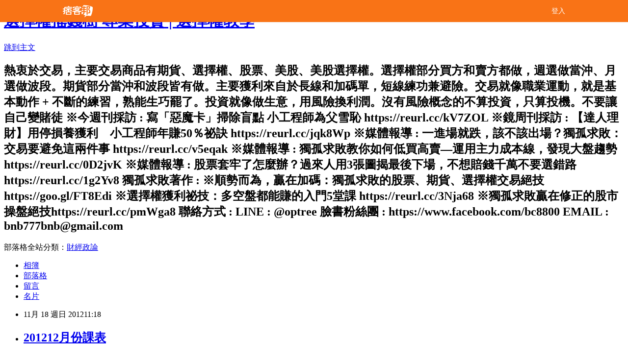

--- FILE ---
content_type: text/html; charset=utf-8
request_url: https://bc8800.pixnet.net/blog/posts/9328636784
body_size: 32546
content:
<!DOCTYPE html><html lang="zh-TW"><head><meta charSet="utf-8"/><meta name="viewport" content="width=device-width, initial-scale=1"/><link rel="stylesheet" href="/_next/static/chunks/b1e52b495cc0137c.css" data-precedence="next"/><link rel="stylesheet" href="/fix.css?v=202512231535" type="text/css" data-precedence="medium"/><link rel="stylesheet" href="https://s3.1px.tw/blog/theme/choc/iframe-popup.css?v=202512231535" type="text/css" data-precedence="medium"/><link rel="stylesheet" href="https://s3.1px.tw/blog/theme/choc/plugins.min.css?v=202512231535" type="text/css" data-precedence="medium"/><link rel="stylesheet" href="https://s3.1px.tw/blog/theme/choc/openid-comment.css?v=202512231535" type="text/css" data-precedence="medium"/><link rel="stylesheet" href="https://s3.1px.tw/blog/theme/choc/style.min.css?v=202512231535" type="text/css" data-precedence="medium"/><link rel="stylesheet" href="https://s3.1px.tw/blog/theme/choc/main.min.css?v=202512231535" type="text/css" data-precedence="medium"/><link rel="stylesheet" href="https://pimg.1px.tw/bc8800/assets/bc8800.css?v=202512231535" type="text/css" data-precedence="medium"/><link rel="stylesheet" href="https://s3.1px.tw/blog/theme/choc/author-info.css?v=202512231535" type="text/css" data-precedence="medium"/><link rel="stylesheet" href="https://s3.1px.tw/blog/theme/choc/idlePop.min.css?v=202512231535" type="text/css" data-precedence="medium"/><link rel="preload" as="script" fetchPriority="low" href="/_next/static/chunks/86ce50721766848a.js"/><script src="/_next/static/chunks/41eaa5427c45ebcc.js" async=""></script><script src="/_next/static/chunks/8c450ee89059fb53.js" async=""></script><script src="/_next/static/chunks/1bb9e06cab48c081.js" async=""></script><script src="/_next/static/chunks/d0f7a7b34e307933.js" async=""></script><script src="/_next/static/chunks/turbopack-dd401d339e8d27bb.js" async=""></script><script src="/_next/static/chunks/ff1a16fafef87110.js" async=""></script><script src="/_next/static/chunks/e308b2b9ce476a3e.js" async=""></script><script src="/_next/static/chunks/2bf79572a40338b7.js" async=""></script><script src="/_next/static/chunks/d3c6eed28c1dd8e2.js" async=""></script><script src="/_next/static/chunks/46ad7420f5a3bc0b.js" async=""></script><script src="/_next/static/chunks/be3c5fb837de3c68.js" async=""></script><script src="/_next/static/chunks/675253b1231f6d99.js" async=""></script><script src="/_next/static/chunks/60d08651d643cedc.js" async=""></script><script src="/_next/static/chunks/1b7a54e0a8c3e516.js" async=""></script><script src="/_next/static/chunks/2564be00a2c8baf0.js" async=""></script><script src="/_next/static/chunks/51b42820a999bcb6.js" async=""></script><script src="/_next/static/chunks/ed01c75076819ebd.js" async=""></script><script src="/_next/static/chunks/a4df8fc19a9a82e6.js" async=""></script><title>201212月份課表</title><meta name="author" content="選擇權搖錢樹  專業投資 | 選擇權教學"/><meta name="google-adsense-platform-account" content="pub-2647689032095179"/><link rel="canonical" href="https://bc8800.pixnet.net/blog/posts/9328636784"/><meta property="og:title" content="201212月份課表"/><meta property="og:url" content="https://bc8800.pixnet.net/blog/posts/9328636784"/><meta property="og:image" content="https://avatar.iran.liara.run/username?username=bc8800"/><meta property="og:type" content="article"/><meta name="twitter:card" content="summary_large_image"/><meta name="twitter:title" content="201212月份課表"/><meta name="twitter:image" content="https://avatar.iran.liara.run/username?username=bc8800"/><link rel="icon" href="/favicon.ico?favicon.a62c60e0.ico" sizes="32x32" type="image/x-icon"/><script src="/_next/static/chunks/a6dad97d9634a72d.js" noModule=""></script></head><body><!--$--><!--/$--><!--$?--><template id="B:0"></template><!--/$--><script>requestAnimationFrame(function(){$RT=performance.now()});</script><script src="/_next/static/chunks/86ce50721766848a.js" id="_R_" async=""></script><div hidden id="S:0"><script id="pixnet-vars">
        window.PIXNET = {
          post_id: "9328636784",
          name: "bc8800",
          user_id: 0,
          blog_id: "4453068",
          display_ads: true
        };
      </script><script type="text/javascript" src="https://code.jquery.com/jquery-latest.min.js"></script><script id="json-ld-script" type="application/ld+json">{"@context":"https:\u002F\u002Fschema.org","@type":"Article","mainEntityOfPage":{"@type":"WebPage","@id":"https:\u002F\u002Fbc8800.pixnet.net\u002Fblog\u002Fposts\u002F9328636784"},"headline":"201212月份課表","description":"","articleBody":"\u003Cp\u003E十二月分課表如下，上課地點在台北。\u003C\u002Fp\u003E\u003Cbr\u003E\u003Ctable style=\"width:489pt;border-collapse:collapse;\" border=\"0\" cellSpacing=\"0\" cellPadding=\"0\" width=\"652\"\u003E\u003Cbr\u003E\u003Cbr\u003E \u003Cbr\u003E \u003Cbr\u003E \u003Cbr\u003E \u003Ctbody\u003E\u003Ctr style=\"height:16.5pt;\" height=\"22\"\u003E\u003Cbr\u003E  \u003Ctd style=\"border:0.5pt solid windowtext;width:83pt;height:16.5pt;background-color:transparent;\" class=\"xl66\" height=\"22\" width=\"111\"\u003E\u003Cfont face=\"&#x0065b0;&#x007d30;&#x00660e;&#x009ad4;\"\u003E日期\u003C\u002Ffont\u003E\u003C\u002Ftd\u003E\u003Cbr\u003E  \u003Ctd style=\"border-width:0.5pt 0.5pt 0.5pt 0px;border-style:solid solid solid none;border-color:windowtext windowtext windowtext black;width:86pt;background-color:transparent;\" class=\"xl66\" width=\"114\"\u003E\u003Cfont face=\"&#x0065b0;&#x007d30;&#x00660e;&#x009ad4;\"\u003E時間\u003C\u002Ffont\u003E\u003C\u002Ftd\u003E\u003Cbr\u003E  \u003Ctd style=\"border-width:0.5pt 0.5pt 0.5pt 0px;border-style:solid solid solid none;border-color:windowtext windowtext windowtext black;width:320pt;background-color:transparent;\" class=\"xl66\" width=\"427\"\u003E\u003Cfont face=\"&#x0065b0;&#x007d30;&#x00660e;&#x009ad4;\"\u003E課程\u003C\u002Ffont\u003E\u003C\u002Ftd\u003E\u003Cbr\u003E \u003C\u002Ftr\u003E\u003Cbr\u003E \u003Ctr style=\"height:16.5pt;\" height=\"22\"\u003E\u003Cbr\u003E  \u003Ctd style=\"border-width:0px 0.5pt 0.5pt;border-style:none solid solid;border-color:black windowtext windowtext;height:16.5pt;background-color:transparent;\" class=\"xl67\" height=\"22\" align=\"right\"\u003E\u003Cfont face=\"&#x0065b0;&#x007d30;&#x00660e;&#x009ad4;\"\u003E12月1日\u003C\u002Ffont\u003E\u003C\u002Ftd\u003E\u003Cbr\u003E  \u003Ctd style=\"border-width:0px 0.5pt 0.5pt 0px;border-style:none solid solid none;border-color:black windowtext windowtext black;background-color:transparent;\" class=\"xl66\"\u003E\u003Cfont face=\"&#x0065b0;&#x007d30;&#x00660e;&#x009ad4;\"\u003E9:10~12:00\u003C\u002Ffont\u003E\u003C\u002Ftd\u003E\u003Cbr\u003E  \u003Ctd style=\"border-width:0px 0.5pt 0.5pt 0px;border-style:none solid solid none;border-color:black windowtext windowtext black;background-color:transparent;\" class=\"xl66\"\u003E\u003Cfont face=\"&#x0065b0;&#x007d30;&#x00660e;&#x009ad4;\"\u003E【操盤系統】方法教學 + 實戰練盤\u003C\u002Ffont\u003E\u003C\u002Ftd\u003E\u003Cbr\u003E \u003C\u002Ftr\u003E\u003Cbr\u003E \u003Ctr style=\"height:16.5pt;\" height=\"22\"\u003E\u003Cbr\u003E  \u003Ctd style=\"border-width:0px 0.5pt 0.5pt;border-style:none solid solid;border-color:black windowtext windowtext;height:16.5pt;background-color:transparent;\" class=\"xl67\" height=\"22\" align=\"right\"\u003E\u003Cfont face=\"&#x0065b0;&#x007d30;&#x00660e;&#x009ad4;\"\u003E12月1日\u003C\u002Ffont\u003E\u003C\u002Ftd\u003E\u003Cbr\u003E  \u003Ctd style=\"border-width:0px 0.5pt 0.5pt 0px;border-style:none solid solid none;border-color:black windowtext windowtext black;background-color:transparent;\" class=\"xl68\"\u003E\u003Cfont face=\"&#x0065b0;&#x007d30;&#x00660e;&#x009ad4;\"\u003E13:30~16:30\u003C\u002Ffont\u003E\u003C\u002Ftd\u003E\u003Cbr\u003E  \u003Ctd style=\"border-width:0px 0.5pt 0.5pt 0px;border-style:none solid solid none;border-color:black windowtext windowtext black;background-color:transparent;\" class=\"xl66\"\u003E\u003Cfont face=\"&#x0065b0;&#x007d30;&#x00660e;&#x009ad4;\"\u003E技術分析 - 趨勢線與操作策略\u003C\u002Ffont\u003E\u003C\u002Ftd\u003E\u003Cbr\u003E \u003C\u002Ftr\u003E\u003Cbr\u003E \u003Ctr style=\"height:16.5pt;\" height=\"22\"\u003E\u003Cbr\u003E  \u003Ctd style=\"border-width:0px 0.5pt 0.5pt;border-style:none solid solid;border-color:black windowtext windowtext;height:16.5pt;background-color:transparent;\" class=\"xl67\" height=\"22\" align=\"right\"\u003E\u003Cfont face=\"&#x0065b0;&#x007d30;&#x00660e;&#x009ad4;\"\u003E12月8日\u003C\u002Ffont\u003E\u003C\u002Ftd\u003E\u003Cbr\u003E  \u003Ctd style=\"border-width:0px 0.5pt 0.5pt 0px;border-style:none solid solid none;border-color:black windowtext windowtext black;background-color:transparent;\" class=\"xl66\"\u003E\u003Cfont face=\"&#x0065b0;&#x007d30;&#x00660e;&#x009ad4;\"\u003E9:10~12:00\u003C\u002Ffont\u003E\u003C\u002Ftd\u003E\u003Cbr\u003E  \u003Ctd style=\"border-width:0px 0.5pt 0.5pt 0px;border-style:none solid solid none;border-color:black windowtext windowtext black;background-color:transparent;\" class=\"xl66\"\u003E\u003Cfont face=\"&#x0065b0;&#x007d30;&#x00660e;&#x009ad4;\"\u003E【操盤系統】實戰練盤、討論停損停設如何設定\u003C\u002Ffont\u003E\u003C\u002Ftd\u003E\u003Cbr\u003E \u003C\u002Ftr\u003E\u003Cbr\u003E \u003Ctr style=\"height:16.5pt;\" height=\"22\"\u003E\u003Cbr\u003E  \u003Ctd style=\"border-width:0px 0.5pt 0.5pt;border-style:none solid solid;border-color:black windowtext windowtext;height:16.5pt;background-color:transparent;\" class=\"xl67\" height=\"22\" align=\"right\"\u003E\u003Cfont face=\"&#x0065b0;&#x007d30;&#x00660e;&#x009ad4;\"\u003E12月8日\u003C\u002Ffont\u003E\u003C\u002Ftd\u003E\u003Cbr\u003E  \u003Ctd style=\"border-width:0px 0.5pt 0.5pt 0px;border-style:none solid solid none;border-color:black windowtext windowtext black;background-color:transparent;\" class=\"xl68\"\u003E\u003Cfont face=\"&#x0065b0;&#x007d30;&#x00660e;&#x009ad4;\"\u003E13:30~16:30\u003C\u002Ffont\u003E\u003C\u002Ftd\u003E\u003Cbr\u003E  \u003Ctd style=\"border-width:0px 0.5pt 0.5pt 0px;border-style:none solid solid none;border-color:black windowtext windowtext black;background-color:transparent;\" class=\"xl66\"\u003E\u003Cfont face=\"&#x0065b0;&#x007d30;&#x00660e;&#x009ad4;\"\u003E技術分析 - 波浪與操作策略 \u003C\u002Ffont\u003E\u003C\u002Ftd\u003E\u003Cbr\u003E \u003C\u002Ftr\u003E\u003Cbr\u003E \u003Ctr style=\"height:16.5pt;\" height=\"22\"\u003E\u003Cbr\u003E  \u003Ctd style=\"border:0px black;height:16.5pt;background-color:transparent;\" class=\"xl65\" height=\"22\" align=\"right\"\u003E\u003Cfont face=\"&#x0065b0;&#x007d30;&#x00660e;&#x009ad4;\"\u003E12月9日\u003C\u002Ffont\u003E\u003C\u002Ftd\u003E\u003Cbr\u003E  \u003Ctd style=\"border-width:0px 0.5pt;border-style:none solid;border-color:black windowtext;background-color:transparent;\" class=\"xl69\"\u003E\u003Cfont face=\"&#x0065b0;&#x007d30;&#x00660e;&#x009ad4;\"\u003E9:30~16:30\u003C\u002Ffont\u003E\u003C\u002Ftd\u003E\u003Cbr\u003E  \u003Ctd style=\"border-width:0px 0.5pt 0px 0px;border-style:none solid none none;border-color:black windowtext black black;background-color:transparent;\" class=\"xl69\"\u003E\u003Cfont face=\"&#x0065b0;&#x007d30;&#x00660e;&#x009ad4;\"\u003E選擇權賣方操作 - 上班族操盤法 + 賣方操作分享與問題討論\u003C\u002Ffont\u003E\u003C\u002Ftd\u003E\u003Cbr\u003E \u003C\u002Ftr\u003E\u003Cbr\u003E \u003Ctr style=\"height:16.5pt;\" height=\"22\"\u003E\u003Cbr\u003E  \u003Ctd style=\"border:0.5pt solid windowtext;height:16.5pt;background-color:transparent;\" class=\"xl67\" height=\"22\" align=\"right\"\u003E\u003Cfont face=\"&#x0065b0;&#x007d30;&#x00660e;&#x009ad4;\"\u003E12月15日\u003C\u002Ffont\u003E\u003C\u002Ftd\u003E\u003Cbr\u003E  \u003Ctd style=\"border-width:0.5pt 0.5pt 0.5pt 0px;border-style:solid solid solid none;border-color:windowtext windowtext windowtext black;background-color:transparent;\" class=\"xl66\"\u003E\u003Cfont face=\"&#x0065b0;&#x007d30;&#x00660e;&#x009ad4;\"\u003E9:10~12:00\u003C\u002Ffont\u003E\u003C\u002Ftd\u003E\u003Cbr\u003E  \u003Ctd style=\"border-width:0.5pt 0.5pt 0.5pt 0px;border-style:solid solid solid none;border-color:windowtext windowtext windowtext black;background-color:transparent;\" class=\"xl66\"\u003E\u003Cfont face=\"&#x0065b0;&#x007d30;&#x00660e;&#x009ad4;\"\u003E【操盤系統】實戰練盤、討論停損停設如何設定\u003C\u002Ffont\u003E\u003C\u002Ftd\u003E\u003Cbr\u003E \u003C\u002Ftr\u003E\u003Cbr\u003E \u003Ctr style=\"height:16.5pt;\" height=\"22\"\u003E\u003Cbr\u003E  \u003Ctd style=\"border-width:0px 0.5pt 0.5pt;border-style:none solid solid;border-color:black windowtext windowtext;height:16.5pt;background-color:transparent;\" class=\"xl67\" height=\"22\" align=\"right\"\u003E\u003Cfont face=\"&#x0065b0;&#x007d30;&#x00660e;&#x009ad4;\"\u003E12月15日\u003C\u002Ffont\u003E\u003C\u002Ftd\u003E\u003Cbr\u003E  \u003Ctd style=\"border-width:0px 0.5pt 0.5pt 0px;border-style:none solid solid none;border-color:black windowtext windowtext black;background-color:transparent;\" class=\"xl68\"\u003E\u003Cfont face=\"&#x0065b0;&#x007d30;&#x00660e;&#x009ad4;\"\u003E13:30~16:30\u003C\u002Ffont\u003E\u003C\u002Ftd\u003E\u003Cbr\u003E  \u003Ctd style=\"border-width:0px 0.5pt 0.5pt 0px;border-style:none solid solid none;border-color:black windowtext windowtext black;background-color:transparent;\" class=\"xl66\"\u003E\u003Cfont face=\"&#x0065b0;&#x007d30;&#x00660e;&#x009ad4;\"\u003E技術分析 - 型態與操作策略\u003C\u002Ffont\u003E\u003C\u002Ftd\u003E\u003Cbr\u003E \u003C\u002Ftr\u003E\u003Cbr\u003E\u003Cbr\u003E\u003C\u002Ftbody\u003E\u003C\u002Ftable\u003E\u003Cp\u003E歡迎新同學的加入、歡迎舊生回來【充電】。正在上課的同學們，你們下個月開始要拿十萬實際操作，加油囉。\u003C\u002Fp\u003E\u003Cbr\u003E\u003Cp\u003E報名網址 : \u003Ca href=\"https:\u002F\u002Fdocs.google.com\u002Fspreadsheet\u002Fviewform?formkey=dHBENlNCM25LdXhvNnBQQVdCcWNKMVE6MQ#gid=0\"\u003E\u003Cfont face=\"&#x0065b0;&#x007d30;&#x00660e;&#x009ad4;\"\u003E報名\u003C\u002Ffont\u003E\u003C\u002Fa\u003E\u003C\u002Fp\u003E\u003Cbr\u003E\u003Cp\u003E希望新同學先看完這些關於上課的正反意見\u003Ca href=\"http:\u002F\u002Ftw.myblog.yahoo.com\u002Fbnb_777_bnb\u002Farticle?mid=76936&amp;prev=76944&amp;next=76919\"\u003E該不該上課討論專區 \u003C\u002Fa\u003E，再決定是否上課不遲。\u003C\u002Fp\u003E\u003Cbr\u003E\u003Cp\u003E也請反對開班授課的朋友到此\u003Ca href=\"http:\u002F\u002Ftw.myblog.yahoo.com\u002Fbnb_777_bnb\u002Farticle?mid=76936&amp;prev=76944&amp;next=76919\"\u003E該不該上課討論專區 \u003C\u002Fa\u003E&nbsp;留下您寶貴意見，留在BLOG其他地方我都會刪除，包括留在此篇文章。\u003C\u002Fp\u003E\u003Cbr\u003E\u003Cp\u003E&nbsp;\u003C\u002Fp\u003E","image":[],"author":{"@type":"Person","name":"選擇權搖錢樹  專業投資 | 選擇權教學"},"publisher":{"@type":"Organization","name":"選擇權搖錢樹  專業投資 | 選擇權教學","logo":{"@type":"ImageObject","url":"https:\u002F\u002Fbc8800.pixnet.net\u002Fblog"}},"datePublished":"2012-11-18T03:18:52.000Z","dateModified":"","keywords":[],"articleSection":"隨手札記"}</script><template id="P:1"></template><template id="P:2"></template><section aria-label="Notifications alt+T" tabindex="-1" aria-live="polite" aria-relevant="additions text" aria-atomic="false"></section></div><script>(self.__next_f=self.__next_f||[]).push([0])</script><script>self.__next_f.push([1,"1:\"$Sreact.fragment\"\n3:I[39756,[\"/_next/static/chunks/ff1a16fafef87110.js\",\"/_next/static/chunks/e308b2b9ce476a3e.js\"],\"default\"]\n4:I[53536,[\"/_next/static/chunks/ff1a16fafef87110.js\",\"/_next/static/chunks/e308b2b9ce476a3e.js\"],\"default\"]\n6:I[97367,[\"/_next/static/chunks/ff1a16fafef87110.js\",\"/_next/static/chunks/e308b2b9ce476a3e.js\"],\"OutletBoundary\"]\n8:I[97367,[\"/_next/static/chunks/ff1a16fafef87110.js\",\"/_next/static/chunks/e308b2b9ce476a3e.js\"],\"ViewportBoundary\"]\na:I[97367,[\"/_next/static/chunks/ff1a16fafef87110.js\",\"/_next/static/chunks/e308b2b9ce476a3e.js\"],\"MetadataBoundary\"]\nc:I[63491,[\"/_next/static/chunks/2bf79572a40338b7.js\",\"/_next/static/chunks/d3c6eed28c1dd8e2.js\"],\"default\"]\nd:I[79520,[\"/_next/static/chunks/46ad7420f5a3bc0b.js\",\"/_next/static/chunks/be3c5fb837de3c68.js\",\"/_next/static/chunks/675253b1231f6d99.js\"],\"\"]\n10:I[69182,[\"/_next/static/chunks/46ad7420f5a3bc0b.js\",\"/_next/static/chunks/be3c5fb837de3c68.js\",\"/_next/static/chunks/675253b1231f6d99.js\"],\"HydrationComplete\"]\n11:I[12985,[\"/_next/static/chunks/46ad7420f5a3bc0b.js\",\"/_next/static/chunks/be3c5fb837de3c68.js\",\"/_next/static/chunks/675253b1231f6d99.js\"],\"NuqsAdapter\"]\n12:I[82782,[\"/_next/static/chunks/46ad7420f5a3bc0b.js\",\"/_next/static/chunks/be3c5fb837de3c68.js\",\"/_next/static/chunks/675253b1231f6d99.js\"],\"RefineContext\"]\n13:I[29306,[\"/_next/static/chunks/46ad7420f5a3bc0b.js\",\"/_next/static/chunks/be3c5fb837de3c68.js\",\"/_next/static/chunks/675253b1231f6d99.js\",\"/_next/static/chunks/60d08651d643cedc.js\",\"/_next/static/chunks/d3c6eed28c1dd8e2.js\"],\"default\"]\n:HL[\"/_next/static/chunks/b1e52b495cc0137c.css\",\"style\"]\n"])</script><script>self.__next_f.push([1,"0:{\"P\":null,\"b\":\"I5qAlep3uC9imn-97ovdU\",\"c\":[\"\",\"blog\",\"posts\",\"9328636784\"],\"q\":\"\",\"i\":false,\"f\":[[[\"\",{\"children\":[\"blog\",{\"children\":[\"posts\",{\"children\":[[\"id\",\"9328636784\",\"d\"],{\"children\":[\"__PAGE__\",{}]}]}]}]},\"$undefined\",\"$undefined\",true],[[\"$\",\"$1\",\"c\",{\"children\":[[[\"$\",\"script\",\"script-0\",{\"src\":\"/_next/static/chunks/46ad7420f5a3bc0b.js\",\"async\":true,\"nonce\":\"$undefined\"}],[\"$\",\"script\",\"script-1\",{\"src\":\"/_next/static/chunks/be3c5fb837de3c68.js\",\"async\":true,\"nonce\":\"$undefined\"}],[\"$\",\"script\",\"script-2\",{\"src\":\"/_next/static/chunks/675253b1231f6d99.js\",\"async\":true,\"nonce\":\"$undefined\"}]],\"$L2\"]}],{\"children\":[[\"$\",\"$1\",\"c\",{\"children\":[null,[\"$\",\"$L3\",null,{\"parallelRouterKey\":\"children\",\"error\":\"$undefined\",\"errorStyles\":\"$undefined\",\"errorScripts\":\"$undefined\",\"template\":[\"$\",\"$L4\",null,{}],\"templateStyles\":\"$undefined\",\"templateScripts\":\"$undefined\",\"notFound\":\"$undefined\",\"forbidden\":\"$undefined\",\"unauthorized\":\"$undefined\"}]]}],{\"children\":[[\"$\",\"$1\",\"c\",{\"children\":[null,[\"$\",\"$L3\",null,{\"parallelRouterKey\":\"children\",\"error\":\"$undefined\",\"errorStyles\":\"$undefined\",\"errorScripts\":\"$undefined\",\"template\":[\"$\",\"$L4\",null,{}],\"templateStyles\":\"$undefined\",\"templateScripts\":\"$undefined\",\"notFound\":\"$undefined\",\"forbidden\":\"$undefined\",\"unauthorized\":\"$undefined\"}]]}],{\"children\":[[\"$\",\"$1\",\"c\",{\"children\":[null,[\"$\",\"$L3\",null,{\"parallelRouterKey\":\"children\",\"error\":\"$undefined\",\"errorStyles\":\"$undefined\",\"errorScripts\":\"$undefined\",\"template\":[\"$\",\"$L4\",null,{}],\"templateStyles\":\"$undefined\",\"templateScripts\":\"$undefined\",\"notFound\":\"$undefined\",\"forbidden\":\"$undefined\",\"unauthorized\":\"$undefined\"}]]}],{\"children\":[[\"$\",\"$1\",\"c\",{\"children\":[\"$L5\",[[\"$\",\"link\",\"0\",{\"rel\":\"stylesheet\",\"href\":\"/_next/static/chunks/b1e52b495cc0137c.css\",\"precedence\":\"next\",\"crossOrigin\":\"$undefined\",\"nonce\":\"$undefined\"}],[\"$\",\"script\",\"script-0\",{\"src\":\"/_next/static/chunks/1b7a54e0a8c3e516.js\",\"async\":true,\"nonce\":\"$undefined\"}],[\"$\",\"script\",\"script-1\",{\"src\":\"/_next/static/chunks/2564be00a2c8baf0.js\",\"async\":true,\"nonce\":\"$undefined\"}],[\"$\",\"script\",\"script-2\",{\"src\":\"/_next/static/chunks/51b42820a999bcb6.js\",\"async\":true,\"nonce\":\"$undefined\"}],[\"$\",\"script\",\"script-3\",{\"src\":\"/_next/static/chunks/ed01c75076819ebd.js\",\"async\":true,\"nonce\":\"$undefined\"}],[\"$\",\"script\",\"script-4\",{\"src\":\"/_next/static/chunks/a4df8fc19a9a82e6.js\",\"async\":true,\"nonce\":\"$undefined\"}]],[\"$\",\"$L6\",null,{\"children\":\"$@7\"}]]}],{},null,false,false]},null,false,false]},null,false,false]},null,false,false]},null,false,false],[\"$\",\"$1\",\"h\",{\"children\":[null,[\"$\",\"$L8\",null,{\"children\":\"$@9\"}],[\"$\",\"$La\",null,{\"children\":\"$@b\"}],null]}],false]],\"m\":\"$undefined\",\"G\":[\"$c\",[]],\"S\":false}\n"])</script><script>self.__next_f.push([1,"2:[\"$\",\"html\",null,{\"lang\":\"zh-TW\",\"children\":[[\"$\",\"$Ld\",null,{\"id\":\"google-tag-manager\",\"strategy\":\"afterInteractive\",\"children\":\"\\n(function(w,d,s,l,i){w[l]=w[l]||[];w[l].push({'gtm.start':\\nnew Date().getTime(),event:'gtm.js'});var f=d.getElementsByTagName(s)[0],\\nj=d.createElement(s),dl=l!='dataLayer'?'\u0026l='+l:'';j.async=true;j.src=\\n'https://www.googletagmanager.com/gtm.js?id='+i+dl;f.parentNode.insertBefore(j,f);\\n})(window,document,'script','dataLayer','GTM-TRLQMPKX');\\n  \"}],\"$Le\",\"$Lf\",[\"$\",\"body\",null,{\"children\":[[\"$\",\"$L10\",null,{}],[\"$\",\"$L11\",null,{\"children\":[\"$\",\"$L12\",null,{\"children\":[\"$\",\"$L3\",null,{\"parallelRouterKey\":\"children\",\"error\":\"$undefined\",\"errorStyles\":\"$undefined\",\"errorScripts\":\"$undefined\",\"template\":[\"$\",\"$L4\",null,{}],\"templateStyles\":\"$undefined\",\"templateScripts\":\"$undefined\",\"notFound\":[[\"$\",\"$L13\",null,{}],[]],\"forbidden\":\"$undefined\",\"unauthorized\":\"$undefined\"}]}]}]]}]]}]\n9:[[\"$\",\"meta\",\"0\",{\"charSet\":\"utf-8\"}],[\"$\",\"meta\",\"1\",{\"name\":\"viewport\",\"content\":\"width=device-width, initial-scale=1\"}]]\n"])</script><script>self.__next_f.push([1,"e:null\nf:null\n"])</script><script>self.__next_f.push([1,"15:I[27201,[\"/_next/static/chunks/ff1a16fafef87110.js\",\"/_next/static/chunks/e308b2b9ce476a3e.js\"],\"IconMark\"]\n5:[[\"$\",\"script\",null,{\"id\":\"pixnet-vars\",\"children\":\"\\n        window.PIXNET = {\\n          post_id: \\\"9328636784\\\",\\n          name: \\\"bc8800\\\",\\n          user_id: 0,\\n          blog_id: \\\"4453068\\\",\\n          display_ads: true\\n        };\\n      \"}],\"$L14\"]\nb:[[\"$\",\"title\",\"0\",{\"children\":\"201212月份課表\"}],[\"$\",\"meta\",\"1\",{\"name\":\"author\",\"content\":\"選擇權搖錢樹  專業投資 | 選擇權教學\"}],[\"$\",\"meta\",\"2\",{\"name\":\"google-adsense-platform-account\",\"content\":\"pub-2647689032095179\"}],[\"$\",\"link\",\"3\",{\"rel\":\"canonical\",\"href\":\"https://bc8800.pixnet.net/blog/posts/9328636784\"}],[\"$\",\"meta\",\"4\",{\"property\":\"og:title\",\"content\":\"201212月份課表\"}],[\"$\",\"meta\",\"5\",{\"property\":\"og:url\",\"content\":\"https://bc8800.pixnet.net/blog/posts/9328636784\"}],[\"$\",\"meta\",\"6\",{\"property\":\"og:image\",\"content\":\"https://avatar.iran.liara.run/username?username=bc8800\"}],[\"$\",\"meta\",\"7\",{\"property\":\"og:type\",\"content\":\"article\"}],[\"$\",\"meta\",\"8\",{\"name\":\"twitter:card\",\"content\":\"summary_large_image\"}],[\"$\",\"meta\",\"9\",{\"name\":\"twitter:title\",\"content\":\"201212月份課表\"}],[\"$\",\"meta\",\"10\",{\"name\":\"twitter:image\",\"content\":\"https://avatar.iran.liara.run/username?username=bc8800\"}],[\"$\",\"link\",\"11\",{\"rel\":\"icon\",\"href\":\"/favicon.ico?favicon.a62c60e0.ico\",\"sizes\":\"32x32\",\"type\":\"image/x-icon\"}],[\"$\",\"$L15\",\"12\",{}]]\n7:null\n"])</script><script>self.__next_f.push([1,":HL[\"/fix.css?v=202512231535\",\"style\",{\"type\":\"text/css\"}]\n:HL[\"https://s3.1px.tw/blog/theme/choc/iframe-popup.css?v=202512231535\",\"style\",{\"type\":\"text/css\"}]\n:HL[\"https://s3.1px.tw/blog/theme/choc/plugins.min.css?v=202512231535\",\"style\",{\"type\":\"text/css\"}]\n:HL[\"https://s3.1px.tw/blog/theme/choc/openid-comment.css?v=202512231535\",\"style\",{\"type\":\"text/css\"}]\n:HL[\"https://s3.1px.tw/blog/theme/choc/style.min.css?v=202512231535\",\"style\",{\"type\":\"text/css\"}]\n:HL[\"https://s3.1px.tw/blog/theme/choc/main.min.css?v=202512231535\",\"style\",{\"type\":\"text/css\"}]\n:HL[\"https://pimg.1px.tw/bc8800/assets/bc8800.css?v=202512231535\",\"style\",{\"type\":\"text/css\"}]\n:HL[\"https://s3.1px.tw/blog/theme/choc/author-info.css?v=202512231535\",\"style\",{\"type\":\"text/css\"}]\n:HL[\"https://s3.1px.tw/blog/theme/choc/idlePop.min.css?v=202512231535\",\"style\",{\"type\":\"text/css\"}]\n16:T2b01,"])</script><script>self.__next_f.push([1,"{\"@context\":\"https:\\u002F\\u002Fschema.org\",\"@type\":\"Article\",\"mainEntityOfPage\":{\"@type\":\"WebPage\",\"@id\":\"https:\\u002F\\u002Fbc8800.pixnet.net\\u002Fblog\\u002Fposts\\u002F9328636784\"},\"headline\":\"201212月份課表\",\"description\":\"\",\"articleBody\":\"\\u003Cp\\u003E十二月分課表如下，上課地點在台北。\\u003C\\u002Fp\\u003E\\u003Cbr\\u003E\\u003Ctable style=\\\"width:489pt;border-collapse:collapse;\\\" border=\\\"0\\\" cellSpacing=\\\"0\\\" cellPadding=\\\"0\\\" width=\\\"652\\\"\\u003E\\u003Cbr\\u003E\\u003Cbr\\u003E \\u003Cbr\\u003E \\u003Cbr\\u003E \\u003Cbr\\u003E \\u003Ctbody\\u003E\\u003Ctr style=\\\"height:16.5pt;\\\" height=\\\"22\\\"\\u003E\\u003Cbr\\u003E  \\u003Ctd style=\\\"border:0.5pt solid windowtext;width:83pt;height:16.5pt;background-color:transparent;\\\" class=\\\"xl66\\\" height=\\\"22\\\" width=\\\"111\\\"\\u003E\\u003Cfont face=\\\"\u0026#x0065b0;\u0026#x007d30;\u0026#x00660e;\u0026#x009ad4;\\\"\\u003E日期\\u003C\\u002Ffont\\u003E\\u003C\\u002Ftd\\u003E\\u003Cbr\\u003E  \\u003Ctd style=\\\"border-width:0.5pt 0.5pt 0.5pt 0px;border-style:solid solid solid none;border-color:windowtext windowtext windowtext black;width:86pt;background-color:transparent;\\\" class=\\\"xl66\\\" width=\\\"114\\\"\\u003E\\u003Cfont face=\\\"\u0026#x0065b0;\u0026#x007d30;\u0026#x00660e;\u0026#x009ad4;\\\"\\u003E時間\\u003C\\u002Ffont\\u003E\\u003C\\u002Ftd\\u003E\\u003Cbr\\u003E  \\u003Ctd style=\\\"border-width:0.5pt 0.5pt 0.5pt 0px;border-style:solid solid solid none;border-color:windowtext windowtext windowtext black;width:320pt;background-color:transparent;\\\" class=\\\"xl66\\\" width=\\\"427\\\"\\u003E\\u003Cfont face=\\\"\u0026#x0065b0;\u0026#x007d30;\u0026#x00660e;\u0026#x009ad4;\\\"\\u003E課程\\u003C\\u002Ffont\\u003E\\u003C\\u002Ftd\\u003E\\u003Cbr\\u003E \\u003C\\u002Ftr\\u003E\\u003Cbr\\u003E \\u003Ctr style=\\\"height:16.5pt;\\\" height=\\\"22\\\"\\u003E\\u003Cbr\\u003E  \\u003Ctd style=\\\"border-width:0px 0.5pt 0.5pt;border-style:none solid solid;border-color:black windowtext windowtext;height:16.5pt;background-color:transparent;\\\" class=\\\"xl67\\\" height=\\\"22\\\" align=\\\"right\\\"\\u003E\\u003Cfont face=\\\"\u0026#x0065b0;\u0026#x007d30;\u0026#x00660e;\u0026#x009ad4;\\\"\\u003E12月1日\\u003C\\u002Ffont\\u003E\\u003C\\u002Ftd\\u003E\\u003Cbr\\u003E  \\u003Ctd style=\\\"border-width:0px 0.5pt 0.5pt 0px;border-style:none solid solid none;border-color:black windowtext windowtext black;background-color:transparent;\\\" class=\\\"xl66\\\"\\u003E\\u003Cfont face=\\\"\u0026#x0065b0;\u0026#x007d30;\u0026#x00660e;\u0026#x009ad4;\\\"\\u003E9:10~12:00\\u003C\\u002Ffont\\u003E\\u003C\\u002Ftd\\u003E\\u003Cbr\\u003E  \\u003Ctd style=\\\"border-width:0px 0.5pt 0.5pt 0px;border-style:none solid solid none;border-color:black windowtext windowtext black;background-color:transparent;\\\" class=\\\"xl66\\\"\\u003E\\u003Cfont face=\\\"\u0026#x0065b0;\u0026#x007d30;\u0026#x00660e;\u0026#x009ad4;\\\"\\u003E【操盤系統】方法教學 + 實戰練盤\\u003C\\u002Ffont\\u003E\\u003C\\u002Ftd\\u003E\\u003Cbr\\u003E \\u003C\\u002Ftr\\u003E\\u003Cbr\\u003E \\u003Ctr style=\\\"height:16.5pt;\\\" height=\\\"22\\\"\\u003E\\u003Cbr\\u003E  \\u003Ctd style=\\\"border-width:0px 0.5pt 0.5pt;border-style:none solid solid;border-color:black windowtext windowtext;height:16.5pt;background-color:transparent;\\\" class=\\\"xl67\\\" height=\\\"22\\\" align=\\\"right\\\"\\u003E\\u003Cfont face=\\\"\u0026#x0065b0;\u0026#x007d30;\u0026#x00660e;\u0026#x009ad4;\\\"\\u003E12月1日\\u003C\\u002Ffont\\u003E\\u003C\\u002Ftd\\u003E\\u003Cbr\\u003E  \\u003Ctd style=\\\"border-width:0px 0.5pt 0.5pt 0px;border-style:none solid solid none;border-color:black windowtext windowtext black;background-color:transparent;\\\" class=\\\"xl68\\\"\\u003E\\u003Cfont face=\\\"\u0026#x0065b0;\u0026#x007d30;\u0026#x00660e;\u0026#x009ad4;\\\"\\u003E13:30~16:30\\u003C\\u002Ffont\\u003E\\u003C\\u002Ftd\\u003E\\u003Cbr\\u003E  \\u003Ctd style=\\\"border-width:0px 0.5pt 0.5pt 0px;border-style:none solid solid none;border-color:black windowtext windowtext black;background-color:transparent;\\\" class=\\\"xl66\\\"\\u003E\\u003Cfont face=\\\"\u0026#x0065b0;\u0026#x007d30;\u0026#x00660e;\u0026#x009ad4;\\\"\\u003E技術分析 - 趨勢線與操作策略\\u003C\\u002Ffont\\u003E\\u003C\\u002Ftd\\u003E\\u003Cbr\\u003E \\u003C\\u002Ftr\\u003E\\u003Cbr\\u003E \\u003Ctr style=\\\"height:16.5pt;\\\" height=\\\"22\\\"\\u003E\\u003Cbr\\u003E  \\u003Ctd style=\\\"border-width:0px 0.5pt 0.5pt;border-style:none solid solid;border-color:black windowtext windowtext;height:16.5pt;background-color:transparent;\\\" class=\\\"xl67\\\" height=\\\"22\\\" align=\\\"right\\\"\\u003E\\u003Cfont face=\\\"\u0026#x0065b0;\u0026#x007d30;\u0026#x00660e;\u0026#x009ad4;\\\"\\u003E12月8日\\u003C\\u002Ffont\\u003E\\u003C\\u002Ftd\\u003E\\u003Cbr\\u003E  \\u003Ctd style=\\\"border-width:0px 0.5pt 0.5pt 0px;border-style:none solid solid none;border-color:black windowtext windowtext black;background-color:transparent;\\\" class=\\\"xl66\\\"\\u003E\\u003Cfont face=\\\"\u0026#x0065b0;\u0026#x007d30;\u0026#x00660e;\u0026#x009ad4;\\\"\\u003E9:10~12:00\\u003C\\u002Ffont\\u003E\\u003C\\u002Ftd\\u003E\\u003Cbr\\u003E  \\u003Ctd style=\\\"border-width:0px 0.5pt 0.5pt 0px;border-style:none solid solid none;border-color:black windowtext windowtext black;background-color:transparent;\\\" class=\\\"xl66\\\"\\u003E\\u003Cfont face=\\\"\u0026#x0065b0;\u0026#x007d30;\u0026#x00660e;\u0026#x009ad4;\\\"\\u003E【操盤系統】實戰練盤、討論停損停設如何設定\\u003C\\u002Ffont\\u003E\\u003C\\u002Ftd\\u003E\\u003Cbr\\u003E \\u003C\\u002Ftr\\u003E\\u003Cbr\\u003E \\u003Ctr style=\\\"height:16.5pt;\\\" height=\\\"22\\\"\\u003E\\u003Cbr\\u003E  \\u003Ctd style=\\\"border-width:0px 0.5pt 0.5pt;border-style:none solid solid;border-color:black windowtext windowtext;height:16.5pt;background-color:transparent;\\\" class=\\\"xl67\\\" height=\\\"22\\\" align=\\\"right\\\"\\u003E\\u003Cfont face=\\\"\u0026#x0065b0;\u0026#x007d30;\u0026#x00660e;\u0026#x009ad4;\\\"\\u003E12月8日\\u003C\\u002Ffont\\u003E\\u003C\\u002Ftd\\u003E\\u003Cbr\\u003E  \\u003Ctd style=\\\"border-width:0px 0.5pt 0.5pt 0px;border-style:none solid solid none;border-color:black windowtext windowtext black;background-color:transparent;\\\" class=\\\"xl68\\\"\\u003E\\u003Cfont face=\\\"\u0026#x0065b0;\u0026#x007d30;\u0026#x00660e;\u0026#x009ad4;\\\"\\u003E13:30~16:30\\u003C\\u002Ffont\\u003E\\u003C\\u002Ftd\\u003E\\u003Cbr\\u003E  \\u003Ctd style=\\\"border-width:0px 0.5pt 0.5pt 0px;border-style:none solid solid none;border-color:black windowtext windowtext black;background-color:transparent;\\\" class=\\\"xl66\\\"\\u003E\\u003Cfont face=\\\"\u0026#x0065b0;\u0026#x007d30;\u0026#x00660e;\u0026#x009ad4;\\\"\\u003E技術分析 - 波浪與操作策略 \\u003C\\u002Ffont\\u003E\\u003C\\u002Ftd\\u003E\\u003Cbr\\u003E \\u003C\\u002Ftr\\u003E\\u003Cbr\\u003E \\u003Ctr style=\\\"height:16.5pt;\\\" height=\\\"22\\\"\\u003E\\u003Cbr\\u003E  \\u003Ctd style=\\\"border:0px black;height:16.5pt;background-color:transparent;\\\" class=\\\"xl65\\\" height=\\\"22\\\" align=\\\"right\\\"\\u003E\\u003Cfont face=\\\"\u0026#x0065b0;\u0026#x007d30;\u0026#x00660e;\u0026#x009ad4;\\\"\\u003E12月9日\\u003C\\u002Ffont\\u003E\\u003C\\u002Ftd\\u003E\\u003Cbr\\u003E  \\u003Ctd style=\\\"border-width:0px 0.5pt;border-style:none solid;border-color:black windowtext;background-color:transparent;\\\" class=\\\"xl69\\\"\\u003E\\u003Cfont face=\\\"\u0026#x0065b0;\u0026#x007d30;\u0026#x00660e;\u0026#x009ad4;\\\"\\u003E9:30~16:30\\u003C\\u002Ffont\\u003E\\u003C\\u002Ftd\\u003E\\u003Cbr\\u003E  \\u003Ctd style=\\\"border-width:0px 0.5pt 0px 0px;border-style:none solid none none;border-color:black windowtext black black;background-color:transparent;\\\" class=\\\"xl69\\\"\\u003E\\u003Cfont face=\\\"\u0026#x0065b0;\u0026#x007d30;\u0026#x00660e;\u0026#x009ad4;\\\"\\u003E選擇權賣方操作 - 上班族操盤法 + 賣方操作分享與問題討論\\u003C\\u002Ffont\\u003E\\u003C\\u002Ftd\\u003E\\u003Cbr\\u003E \\u003C\\u002Ftr\\u003E\\u003Cbr\\u003E \\u003Ctr style=\\\"height:16.5pt;\\\" height=\\\"22\\\"\\u003E\\u003Cbr\\u003E  \\u003Ctd style=\\\"border:0.5pt solid windowtext;height:16.5pt;background-color:transparent;\\\" class=\\\"xl67\\\" height=\\\"22\\\" align=\\\"right\\\"\\u003E\\u003Cfont face=\\\"\u0026#x0065b0;\u0026#x007d30;\u0026#x00660e;\u0026#x009ad4;\\\"\\u003E12月15日\\u003C\\u002Ffont\\u003E\\u003C\\u002Ftd\\u003E\\u003Cbr\\u003E  \\u003Ctd style=\\\"border-width:0.5pt 0.5pt 0.5pt 0px;border-style:solid solid solid none;border-color:windowtext windowtext windowtext black;background-color:transparent;\\\" class=\\\"xl66\\\"\\u003E\\u003Cfont face=\\\"\u0026#x0065b0;\u0026#x007d30;\u0026#x00660e;\u0026#x009ad4;\\\"\\u003E9:10~12:00\\u003C\\u002Ffont\\u003E\\u003C\\u002Ftd\\u003E\\u003Cbr\\u003E  \\u003Ctd style=\\\"border-width:0.5pt 0.5pt 0.5pt 0px;border-style:solid solid solid none;border-color:windowtext windowtext windowtext black;background-color:transparent;\\\" class=\\\"xl66\\\"\\u003E\\u003Cfont face=\\\"\u0026#x0065b0;\u0026#x007d30;\u0026#x00660e;\u0026#x009ad4;\\\"\\u003E【操盤系統】實戰練盤、討論停損停設如何設定\\u003C\\u002Ffont\\u003E\\u003C\\u002Ftd\\u003E\\u003Cbr\\u003E \\u003C\\u002Ftr\\u003E\\u003Cbr\\u003E \\u003Ctr style=\\\"height:16.5pt;\\\" height=\\\"22\\\"\\u003E\\u003Cbr\\u003E  \\u003Ctd style=\\\"border-width:0px 0.5pt 0.5pt;border-style:none solid solid;border-color:black windowtext windowtext;height:16.5pt;background-color:transparent;\\\" class=\\\"xl67\\\" height=\\\"22\\\" align=\\\"right\\\"\\u003E\\u003Cfont face=\\\"\u0026#x0065b0;\u0026#x007d30;\u0026#x00660e;\u0026#x009ad4;\\\"\\u003E12月15日\\u003C\\u002Ffont\\u003E\\u003C\\u002Ftd\\u003E\\u003Cbr\\u003E  \\u003Ctd style=\\\"border-width:0px 0.5pt 0.5pt 0px;border-style:none solid solid none;border-color:black windowtext windowtext black;background-color:transparent;\\\" class=\\\"xl68\\\"\\u003E\\u003Cfont face=\\\"\u0026#x0065b0;\u0026#x007d30;\u0026#x00660e;\u0026#x009ad4;\\\"\\u003E13:30~16:30\\u003C\\u002Ffont\\u003E\\u003C\\u002Ftd\\u003E\\u003Cbr\\u003E  \\u003Ctd style=\\\"border-width:0px 0.5pt 0.5pt 0px;border-style:none solid solid none;border-color:black windowtext windowtext black;background-color:transparent;\\\" class=\\\"xl66\\\"\\u003E\\u003Cfont face=\\\"\u0026#x0065b0;\u0026#x007d30;\u0026#x00660e;\u0026#x009ad4;\\\"\\u003E技術分析 - 型態與操作策略\\u003C\\u002Ffont\\u003E\\u003C\\u002Ftd\\u003E\\u003Cbr\\u003E \\u003C\\u002Ftr\\u003E\\u003Cbr\\u003E\\u003Cbr\\u003E\\u003C\\u002Ftbody\\u003E\\u003C\\u002Ftable\\u003E\\u003Cp\\u003E歡迎新同學的加入、歡迎舊生回來【充電】。正在上課的同學們，你們下個月開始要拿十萬實際操作，加油囉。\\u003C\\u002Fp\\u003E\\u003Cbr\\u003E\\u003Cp\\u003E報名網址 : \\u003Ca href=\\\"https:\\u002F\\u002Fdocs.google.com\\u002Fspreadsheet\\u002Fviewform?formkey=dHBENlNCM25LdXhvNnBQQVdCcWNKMVE6MQ#gid=0\\\"\\u003E\\u003Cfont face=\\\"\u0026#x0065b0;\u0026#x007d30;\u0026#x00660e;\u0026#x009ad4;\\\"\\u003E報名\\u003C\\u002Ffont\\u003E\\u003C\\u002Fa\\u003E\\u003C\\u002Fp\\u003E\\u003Cbr\\u003E\\u003Cp\\u003E希望新同學先看完這些關於上課的正反意見\\u003Ca href=\\\"http:\\u002F\\u002Ftw.myblog.yahoo.com\\u002Fbnb_777_bnb\\u002Farticle?mid=76936\u0026amp;prev=76944\u0026amp;next=76919\\\"\\u003E該不該上課討論專區 \\u003C\\u002Fa\\u003E，再決定是否上課不遲。\\u003C\\u002Fp\\u003E\\u003Cbr\\u003E\\u003Cp\\u003E也請反對開班授課的朋友到此\\u003Ca href=\\\"http:\\u002F\\u002Ftw.myblog.yahoo.com\\u002Fbnb_777_bnb\\u002Farticle?mid=76936\u0026amp;prev=76944\u0026amp;next=76919\\\"\\u003E該不該上課討論專區 \\u003C\\u002Fa\\u003E\u0026nbsp;留下您寶貴意見，留在BLOG其他地方我都會刪除，包括留在此篇文章。\\u003C\\u002Fp\\u003E\\u003Cbr\\u003E\\u003Cp\\u003E\u0026nbsp;\\u003C\\u002Fp\\u003E\",\"image\":[],\"author\":{\"@type\":\"Person\",\"name\":\"選擇權搖錢樹  專業投資 | 選擇權教學\"},\"publisher\":{\"@type\":\"Organization\",\"name\":\"選擇權搖錢樹  專業投資 | 選擇權教學\",\"logo\":{\"@type\":\"ImageObject\",\"url\":\"https:\\u002F\\u002Fbc8800.pixnet.net\\u002Fblog\"}},\"datePublished\":\"2012-11-18T03:18:52.000Z\",\"dateModified\":\"\",\"keywords\":[],\"articleSection\":\"隨手札記\"}"])</script><script>self.__next_f.push([1,"14:[[[[\"$\",\"link\",\"/fix.css?v=202512231535\",{\"rel\":\"stylesheet\",\"href\":\"/fix.css?v=202512231535\",\"type\":\"text/css\",\"precedence\":\"medium\"}],[\"$\",\"link\",\"https://s3.1px.tw/blog/theme/choc/iframe-popup.css?v=202512231535\",{\"rel\":\"stylesheet\",\"href\":\"https://s3.1px.tw/blog/theme/choc/iframe-popup.css?v=202512231535\",\"type\":\"text/css\",\"precedence\":\"medium\"}],[\"$\",\"link\",\"https://s3.1px.tw/blog/theme/choc/plugins.min.css?v=202512231535\",{\"rel\":\"stylesheet\",\"href\":\"https://s3.1px.tw/blog/theme/choc/plugins.min.css?v=202512231535\",\"type\":\"text/css\",\"precedence\":\"medium\"}],[\"$\",\"link\",\"https://s3.1px.tw/blog/theme/choc/openid-comment.css?v=202512231535\",{\"rel\":\"stylesheet\",\"href\":\"https://s3.1px.tw/blog/theme/choc/openid-comment.css?v=202512231535\",\"type\":\"text/css\",\"precedence\":\"medium\"}],[\"$\",\"link\",\"https://s3.1px.tw/blog/theme/choc/style.min.css?v=202512231535\",{\"rel\":\"stylesheet\",\"href\":\"https://s3.1px.tw/blog/theme/choc/style.min.css?v=202512231535\",\"type\":\"text/css\",\"precedence\":\"medium\"}],[\"$\",\"link\",\"https://s3.1px.tw/blog/theme/choc/main.min.css?v=202512231535\",{\"rel\":\"stylesheet\",\"href\":\"https://s3.1px.tw/blog/theme/choc/main.min.css?v=202512231535\",\"type\":\"text/css\",\"precedence\":\"medium\"}],[\"$\",\"link\",\"https://pimg.1px.tw/bc8800/assets/bc8800.css?v=202512231535\",{\"rel\":\"stylesheet\",\"href\":\"https://pimg.1px.tw/bc8800/assets/bc8800.css?v=202512231535\",\"type\":\"text/css\",\"precedence\":\"medium\"}],[\"$\",\"link\",\"https://s3.1px.tw/blog/theme/choc/author-info.css?v=202512231535\",{\"rel\":\"stylesheet\",\"href\":\"https://s3.1px.tw/blog/theme/choc/author-info.css?v=202512231535\",\"type\":\"text/css\",\"precedence\":\"medium\"}],[\"$\",\"link\",\"https://s3.1px.tw/blog/theme/choc/idlePop.min.css?v=202512231535\",{\"rel\":\"stylesheet\",\"href\":\"https://s3.1px.tw/blog/theme/choc/idlePop.min.css?v=202512231535\",\"type\":\"text/css\",\"precedence\":\"medium\"}]],[\"$\",\"script\",null,{\"type\":\"text/javascript\",\"src\":\"https://code.jquery.com/jquery-latest.min.js\"}]],[\"$\",\"script\",null,{\"id\":\"json-ld-script\",\"type\":\"application/ld+json\",\"dangerouslySetInnerHTML\":{\"__html\":\"$16\"}}],\"$L17\",\"$L18\"]\n"])</script><script>self.__next_f.push([1,"19:I[5479,[\"/_next/static/chunks/46ad7420f5a3bc0b.js\",\"/_next/static/chunks/be3c5fb837de3c68.js\",\"/_next/static/chunks/675253b1231f6d99.js\",\"/_next/static/chunks/1b7a54e0a8c3e516.js\",\"/_next/static/chunks/2564be00a2c8baf0.js\",\"/_next/static/chunks/51b42820a999bcb6.js\",\"/_next/static/chunks/ed01c75076819ebd.js\",\"/_next/static/chunks/a4df8fc19a9a82e6.js\"],\"default\"]\n1a:Td6d,"])</script><script>self.__next_f.push([1,"\u003cdiv\u003e\n\u003c/div\u003e\u003cdiv\u003e\u003ca href=\"http://bc8800.pixnet.net/blog/post/466829552-%E3%80%90%E8%B2%B7%E7%8D%A8%E5%A4%A7%E6%96%B0%E6%9B%B8%20%E5%A5%BD%E5%BA%B7%E6%8B%BF%E4%B8%8D%E5%AE%8C%E3%80%91%E9%80%81%E4%B8%80%E7%B3%BB%E5%88%97%E5%83%B9%E5%80%BC10000%E5%85%83%E7%B7%9A%E4%B8%8A%E6%95%99%E5%AD%B8%E5%BD%B1%E7%89%87!!\"\u003e\n\u003cimg src=\"https://pic.pimg.tw/bc8800/1549091991-2189619317_n.jpg\"\u003e\u003c/a\u003e\u003c/div\u003e\n\u003cdiv\u003e\n\u003c/div\u003e\u003cdiv\u003e\u003ca href=\"http://bc8800.pixnet.net/blog/post/463394429-%E3%80%90%E5%85%8D%E8%B2%BB%E7%B4%A2%E5%8F%96%E3%80%91%E9%AB%98%E5%80%8D%E9%80%9F%E7%8D%B2%E5%88%A9%E8%B2%B7%E9%BB%9E%E9%9B%BB%E5%AD%90%E6%9B%B8\" target=\"_blank\" style=\"font-size: 100%;\"\u003e\n\u003cimg src=\"https://pic.pimg.tw/bc8800/1530000363-1886604018_n.jpg?v=1530000366\"\u003e\u003c/a\u003e\u003c/div\u003e\n\n\n\n\n\u003ca href=\"https://www.youtube.com/channel/UCdKuXGJoKxlL_-Y5IFBNHJQ\"\u003e\n選擇權搖錢樹YOUTUBE : https://www.youtube.com/channel/UCdKuXGJoKxlL_-Y5IFBNHJQ\n\u003cbr\u003e\n\n\u003ca href=\"https://www.youtube.com/watch?v=KcePUidwH3s\"\u003e\n精選影片 : 【選擇權買方基礎教學】\n\u003c/a\u003e\n\u003cbr\u003e\n\n\u003ca href=\"https://www.youtube.com/watch?v=R5X9EJmKK5I\"\u003e\n精選影片 : 【選擇權賣方基礎教學】\n\u003c/a\u003e\n\u003cbr\u003e\n\n\u003ca href=\"https://www.youtube.com/watch?v=eD0YMOlicEM\"\u003e\n精選影片 : 【選擇權策略怎麼玩】\n\u003c/a\u003e\n\u003cbr\u003e\n\n\u003ca href=\"https://www.youtube.com/watch?v=NZGPuxHNIUc\"\u003e\n精選影片 : 【到底期貨是什麼，要如何做好期貨交易呢?】 \u003c/a\u003e\n\u003cbr\u003e\n\n\u003ca href=\"https://www.youtube.com/watch?v=-j_6zunf_Nw\"\u003e\n精選影片 : 【期貨教學，要寫交易日記】\n\u003c/a\u003e\n\u003cbr\u003e\n\n\u003ca href=\"https://www.youtube.com/watch?v=y94tcsVVa0A\"\u003e\n精選影片 : 【選擇權結算日怎麼交易 ?】\n\u003c/a\u003e\n\u003cbr\u003e\n\u003cdiv\u003e\n\n\n\n\n\n\n\n\u003ca href=\"https://reurl.cc/j5xE4L\"\u003e\n選擇權入門教學! 獻給完全不懂選擇權，明天又想下單的人\n\u003c/a\u003e\u003c/div\u003e\n\n\n\u003cscript src=\"https://tw.quote.finance.yahoo.net/quote/chart\n\ns/AC_OETags.js\" language=\"javascript\"\u003e\u003c/script\u003e\n \u003cscript language=\"JavaScript\" \n\ntype=\"text/javascript\"\u003e\n var hasProductInstall = DetectFlashVer(6, 0, 0);\n var hasRequestedVersion = DetectFlashVer(9, 0, 0);\n // Index Chart\n if (hasRequestedVersion) {\n AC_FL_RunContent(\n \"src\", \n\n\"https://tw.quote.finance.yahoo.net/quote/charts/Ya\n\nhoo_IndexChart\",\n \"width\", \"560\",\n \"height\", \"360\",\n \"align\", \"middle\",\n \"id\", \"Yahoo_IndexChart\",\n \"quality\", \"high\",\n \"bgcolor\", \"#ffffff\",\n \"name\", \"Yahoo_IndexChart\",\n \"allowScriptAccess\",\"never\",\n \"type\", \"application/x-shockwave-flash\",\n \"pluginspage\", \n\n\"http://www.adobe.com/go/getflashplayer\"\n );\n } \n else if (hasProductInstall) {\n var MMPlayerType = (isIE == true) ? \"ActiveX\" : \n\n\"PlugIn\";\n var MMredirectURL = window.location;\n var MMdoctitle = document.title + \" - Flash Player \n\nInstallation\";\n \n AC_FL_RunContent(\n \"src\", \n\n\"http://l.yimg.com/e/serv/index/playerProductInstal\n\nl\",\n \"FlashVars\", \"MMredirectURL=\"+MMredirectURL\n\n+'\u0026MMplayerType='+MMPlayerType\n\n+'\u0026MMdoctitle='+MMdoctitle+\"\",\n \"width\", \"560\",\n \"height\", \"360\",\n \"align\", \"middle\",\n \"id\", \"Yahoo_IndexChart\",\n \"quality\", \"high\",\n \"bgcolor\", \"#869ca7\",\n \"name\", \"Yahoo_IndexChart\",\n \"allowScriptAccess\",\"never\",\n \"type\", \"application/x-shockwave-flash\",\n \"pluginspage\", \n\n\"http://www.adobe.com/go/getflashplayer\"\n );\n }\n else { // flash is too old or we can't detect the \n\nplugin\n var alternateContent = '\u003cimg src = \n\n\"https://tw.quote.finance.yahoo.net/quote/chart?\n\nt=2\u0026s=%23001\" width=\"560\" heigh=\"360\" border=\"0\" \n\n/\u003e';\n document.write(alternateContent); // insert non-\n\nflash content\n } \n \u003c/script\u003e"])</script><script>self.__next_f.push([1,"18:[\"$\",\"div\",null,{\"className\":\"main-container\",\"children\":[[\"$\",\"div\",null,{\"id\":\"pixnet-ad-before_header\",\"className\":\"pixnet-ad-placement\"}],[\"$\",\"div\",null,{\"id\":\"body-div\",\"children\":[[\"$\",\"div\",null,{\"id\":\"container\",\"children\":[[\"$\",\"div\",null,{\"id\":\"container2\",\"children\":[[\"$\",\"div\",null,{\"id\":\"container3\",\"children\":[[\"$\",\"div\",null,{\"id\":\"header\",\"children\":[[\"$\",\"div\",null,{\"id\":\"banner\",\"children\":[[\"$\",\"h1\",null,{\"children\":[\"$\",\"a\",null,{\"href\":\"https://bc8800.pixnet.net/blog\",\"children\":\"選擇權搖錢樹  專業投資 | 選擇權教學\"}]}],[\"$\",\"p\",null,{\"className\":\"skiplink\",\"children\":[\"$\",\"a\",null,{\"href\":\"#article-area\",\"title\":\"skip the page header to the main content\",\"children\":\"跳到主文\"}]}],[\"$\",\"h2\",null,{\"suppressHydrationWarning\":true,\"dangerouslySetInnerHTML\":{\"__html\":\"熱衷於交易，主要交易商品有期貨、選擇權、股票、美股、美股選擇權。選擇權部分買方和賣方都做，週選做當沖、月選做波段。期貨部分當沖和波段皆有做。主要獲利來自於長線和加碼單，短線練功兼避險。交易就像職業運動，就是基本動作 + 不斷的練習，熟能生巧罷了。投資就像做生意，用風險換利潤。沒有風險概念的不算投資，只算投機。不要讓自己變賭徒\\n\\n※今週刊採訪 : 寫「惡魔卡」掃除盲點 小工程師為父雪恥\\nhttps://reurl.cc/kV7ZOL\\n※鏡周刊採訪 : 【達人理財】用停損養獲利　小工程師年賺50％祕訣 https://reurl.cc/jqk8Wp\\n※媒體報導 : 一進場就跌，該不該出場？獨孤求敗：交易要避免這兩件事 https://reurl.cc/v5eqak\\n※媒體報導 : 獨孤求敗教你如何低買高賣—運用主力成本線，發現大盤趨勢 https://reurl.cc/0D2jvK\\n※媒體報導 : 股票套牢了怎麼辦？過來人用3張圖揭最後下場，不想賠錢千萬不要選錯路 https://reurl.cc/1g2Yv8\\n\\n獨孤求敗著作 :\\n※順勢而為，贏在加碼：獨孤求敗的股票、期貨、選擇權交易絕技 https://goo.gl/FT8Edi\\n※選擇權獲利祕技：多空盤都能賺的入門5堂課\\nhttps://reurl.cc/3Nja68\\n※獨孤求敗贏在修正的股市操盤絕技https://reurl.cc/pmWga8\\n\\n聯絡方式 :\\nLINE : @optree\\n臉書粉絲團 : https://www.facebook.com/bc8800\\nEMAIL : bnb777bnb@gmail.com\"}}],[\"$\",\"p\",null,{\"id\":\"blog-category\",\"children\":[\"部落格全站分類：\",[\"$\",\"a\",null,{\"href\":\"#\",\"children\":\"財經政論\"}]]}]]}],[\"$\",\"ul\",null,{\"id\":\"navigation\",\"children\":[[\"$\",\"li\",null,{\"className\":\"navigation-links\",\"id\":\"link-album\",\"children\":[\"$\",\"a\",null,{\"href\":\"/albums\",\"title\":\"go to gallery page of this user\",\"children\":\"相簿\"}]}],[\"$\",\"li\",null,{\"className\":\"navigation-links\",\"id\":\"link-blog\",\"children\":[\"$\",\"a\",null,{\"href\":\"https://bc8800.pixnet.net/blog\",\"title\":\"go to index page of this blog\",\"children\":\"部落格\"}]}],[\"$\",\"li\",null,{\"className\":\"navigation-links\",\"id\":\"link-guestbook\",\"children\":[\"$\",\"a\",null,{\"id\":\"guestbook\",\"data-msg\":\"尚未安裝留言板，無法進行留言\",\"data-action\":\"none\",\"href\":\"#\",\"title\":\"go to guestbook page of this user\",\"children\":\"留言\"}]}],[\"$\",\"li\",null,{\"className\":\"navigation-links\",\"id\":\"link-profile\",\"children\":[\"$\",\"a\",null,{\"href\":\"https://www.pixnet.net/pcard/4453068\",\"title\":\"go to profile page of this user\",\"children\":\"名片\"}]}]]}]]}],[\"$\",\"div\",null,{\"id\":\"main\",\"children\":[[\"$\",\"div\",null,{\"id\":\"content\",\"children\":[[\"$\",\"$L19\",null,{\"data\":{\"id\":53788517,\"identifier\":\"spotlight\",\"title\":\"公告版位\",\"sort\":19,\"data\":\"$1a\"}}],\"$L1b\"]}],\"$L1c\"]}],\"$L1d\"]}],\"$L1e\",\"$L1f\",\"$L20\",\"$L21\"]}],\"$L22\",\"$L23\",\"$L24\",\"$L25\"]}],\"$L26\",\"$L27\",\"$L28\",\"$L29\"]}]]}]\n"])</script><script>self.__next_f.push([1,"2a:I[38045,[\"/_next/static/chunks/46ad7420f5a3bc0b.js\",\"/_next/static/chunks/be3c5fb837de3c68.js\",\"/_next/static/chunks/675253b1231f6d99.js\",\"/_next/static/chunks/1b7a54e0a8c3e516.js\",\"/_next/static/chunks/2564be00a2c8baf0.js\",\"/_next/static/chunks/51b42820a999bcb6.js\",\"/_next/static/chunks/ed01c75076819ebd.js\",\"/_next/static/chunks/a4df8fc19a9a82e6.js\"],\"ArticleHead\"]\n30:I[96195,[\"/_next/static/chunks/46ad7420f5a3bc0b.js\",\"/_next/static/chunks/be3c5fb837de3c68.js\",\"/_next/static/chunks/675253b1231f6d99.js\",\"/_next/static/chunks/1b7a54e0a8c3e516.js\",\"/_next/static/chunks/2564be00a2c8baf0.js\",\"/_next/static/chunks/51b42820a999bcb6.js\",\"/_next/static/chunks/ed01c75076819ebd.js\",\"/_next/static/chunks/a4df8fc19a9a82e6.js\"],\"Widget\"]\n39:I[28541,[\"/_next/static/chunks/46ad7420f5a3bc0b.js\",\"/_next/static/chunks/be3c5fb837de3c68.js\",\"/_next/static/chunks/675253b1231f6d99.js\",\"/_next/static/chunks/1b7a54e0a8c3e516.js\",\"/_next/static/chunks/2564be00a2c8baf0.js\",\"/_next/static/chunks/51b42820a999bcb6.js\",\"/_next/static/chunks/ed01c75076819ebd.js\",\"/_next/static/chunks/a4df8fc19a9a82e6.js\"],\"default\"]\n:HL[\"/logo_pixnet_ch.svg\",\"image\"]\n2b:T1ec2,"])</script><script>self.__next_f.push([1,"\u003cp\u003e十二月分課表如下，上課地點在台北。\u003c/p\u003e\u003cbr\u003e\u003ctable style=\"width:489pt;border-collapse:collapse;\" border=\"0\" cellSpacing=\"0\" cellPadding=\"0\" width=\"652\"\u003e\u003cbr\u003e\u003cbr\u003e \u003cbr\u003e \u003cbr\u003e \u003cbr\u003e \u003ctbody\u003e\u003ctr style=\"height:16.5pt;\" height=\"22\"\u003e\u003cbr\u003e  \u003ctd style=\"border:0.5pt solid windowtext;width:83pt;height:16.5pt;background-color:transparent;\" class=\"xl66\" height=\"22\" width=\"111\"\u003e\u003cfont face=\"\u0026#x0065b0;\u0026#x007d30;\u0026#x00660e;\u0026#x009ad4;\"\u003e日期\u003c/font\u003e\u003c/td\u003e\u003cbr\u003e  \u003ctd style=\"border-width:0.5pt 0.5pt 0.5pt 0px;border-style:solid solid solid none;border-color:windowtext windowtext windowtext black;width:86pt;background-color:transparent;\" class=\"xl66\" width=\"114\"\u003e\u003cfont face=\"\u0026#x0065b0;\u0026#x007d30;\u0026#x00660e;\u0026#x009ad4;\"\u003e時間\u003c/font\u003e\u003c/td\u003e\u003cbr\u003e  \u003ctd style=\"border-width:0.5pt 0.5pt 0.5pt 0px;border-style:solid solid solid none;border-color:windowtext windowtext windowtext black;width:320pt;background-color:transparent;\" class=\"xl66\" width=\"427\"\u003e\u003cfont face=\"\u0026#x0065b0;\u0026#x007d30;\u0026#x00660e;\u0026#x009ad4;\"\u003e課程\u003c/font\u003e\u003c/td\u003e\u003cbr\u003e \u003c/tr\u003e\u003cbr\u003e \u003ctr style=\"height:16.5pt;\" height=\"22\"\u003e\u003cbr\u003e  \u003ctd style=\"border-width:0px 0.5pt 0.5pt;border-style:none solid solid;border-color:black windowtext windowtext;height:16.5pt;background-color:transparent;\" class=\"xl67\" height=\"22\" align=\"right\"\u003e\u003cfont face=\"\u0026#x0065b0;\u0026#x007d30;\u0026#x00660e;\u0026#x009ad4;\"\u003e12月1日\u003c/font\u003e\u003c/td\u003e\u003cbr\u003e  \u003ctd style=\"border-width:0px 0.5pt 0.5pt 0px;border-style:none solid solid none;border-color:black windowtext windowtext black;background-color:transparent;\" class=\"xl66\"\u003e\u003cfont face=\"\u0026#x0065b0;\u0026#x007d30;\u0026#x00660e;\u0026#x009ad4;\"\u003e9:10~12:00\u003c/font\u003e\u003c/td\u003e\u003cbr\u003e  \u003ctd style=\"border-width:0px 0.5pt 0.5pt 0px;border-style:none solid solid none;border-color:black windowtext windowtext black;background-color:transparent;\" class=\"xl66\"\u003e\u003cfont face=\"\u0026#x0065b0;\u0026#x007d30;\u0026#x00660e;\u0026#x009ad4;\"\u003e【操盤系統】方法教學 + 實戰練盤\u003c/font\u003e\u003c/td\u003e\u003cbr\u003e \u003c/tr\u003e\u003cbr\u003e \u003ctr style=\"height:16.5pt;\" height=\"22\"\u003e\u003cbr\u003e  \u003ctd style=\"border-width:0px 0.5pt 0.5pt;border-style:none solid solid;border-color:black windowtext windowtext;height:16.5pt;background-color:transparent;\" class=\"xl67\" height=\"22\" align=\"right\"\u003e\u003cfont face=\"\u0026#x0065b0;\u0026#x007d30;\u0026#x00660e;\u0026#x009ad4;\"\u003e12月1日\u003c/font\u003e\u003c/td\u003e\u003cbr\u003e  \u003ctd style=\"border-width:0px 0.5pt 0.5pt 0px;border-style:none solid solid none;border-color:black windowtext windowtext black;background-color:transparent;\" class=\"xl68\"\u003e\u003cfont face=\"\u0026#x0065b0;\u0026#x007d30;\u0026#x00660e;\u0026#x009ad4;\"\u003e13:30~16:30\u003c/font\u003e\u003c/td\u003e\u003cbr\u003e  \u003ctd style=\"border-width:0px 0.5pt 0.5pt 0px;border-style:none solid solid none;border-color:black windowtext windowtext black;background-color:transparent;\" class=\"xl66\"\u003e\u003cfont face=\"\u0026#x0065b0;\u0026#x007d30;\u0026#x00660e;\u0026#x009ad4;\"\u003e技術分析 - 趨勢線與操作策略\u003c/font\u003e\u003c/td\u003e\u003cbr\u003e \u003c/tr\u003e\u003cbr\u003e \u003ctr style=\"height:16.5pt;\" height=\"22\"\u003e\u003cbr\u003e  \u003ctd style=\"border-width:0px 0.5pt 0.5pt;border-style:none solid solid;border-color:black windowtext windowtext;height:16.5pt;background-color:transparent;\" class=\"xl67\" height=\"22\" align=\"right\"\u003e\u003cfont face=\"\u0026#x0065b0;\u0026#x007d30;\u0026#x00660e;\u0026#x009ad4;\"\u003e12月8日\u003c/font\u003e\u003c/td\u003e\u003cbr\u003e  \u003ctd style=\"border-width:0px 0.5pt 0.5pt 0px;border-style:none solid solid none;border-color:black windowtext windowtext black;background-color:transparent;\" class=\"xl66\"\u003e\u003cfont face=\"\u0026#x0065b0;\u0026#x007d30;\u0026#x00660e;\u0026#x009ad4;\"\u003e9:10~12:00\u003c/font\u003e\u003c/td\u003e\u003cbr\u003e  \u003ctd style=\"border-width:0px 0.5pt 0.5pt 0px;border-style:none solid solid none;border-color:black windowtext windowtext black;background-color:transparent;\" class=\"xl66\"\u003e\u003cfont face=\"\u0026#x0065b0;\u0026#x007d30;\u0026#x00660e;\u0026#x009ad4;\"\u003e【操盤系統】實戰練盤、討論停損停設如何設定\u003c/font\u003e\u003c/td\u003e\u003cbr\u003e \u003c/tr\u003e\u003cbr\u003e \u003ctr style=\"height:16.5pt;\" height=\"22\"\u003e\u003cbr\u003e  \u003ctd style=\"border-width:0px 0.5pt 0.5pt;border-style:none solid solid;border-color:black windowtext windowtext;height:16.5pt;background-color:transparent;\" class=\"xl67\" height=\"22\" align=\"right\"\u003e\u003cfont face=\"\u0026#x0065b0;\u0026#x007d30;\u0026#x00660e;\u0026#x009ad4;\"\u003e12月8日\u003c/font\u003e\u003c/td\u003e\u003cbr\u003e  \u003ctd style=\"border-width:0px 0.5pt 0.5pt 0px;border-style:none solid solid none;border-color:black windowtext windowtext black;background-color:transparent;\" class=\"xl68\"\u003e\u003cfont face=\"\u0026#x0065b0;\u0026#x007d30;\u0026#x00660e;\u0026#x009ad4;\"\u003e13:30~16:30\u003c/font\u003e\u003c/td\u003e\u003cbr\u003e  \u003ctd style=\"border-width:0px 0.5pt 0.5pt 0px;border-style:none solid solid none;border-color:black windowtext windowtext black;background-color:transparent;\" class=\"xl66\"\u003e\u003cfont face=\"\u0026#x0065b0;\u0026#x007d30;\u0026#x00660e;\u0026#x009ad4;\"\u003e技術分析 - 波浪與操作策略 \u003c/font\u003e\u003c/td\u003e\u003cbr\u003e \u003c/tr\u003e\u003cbr\u003e \u003ctr style=\"height:16.5pt;\" height=\"22\"\u003e\u003cbr\u003e  \u003ctd style=\"border:0px black;height:16.5pt;background-color:transparent;\" class=\"xl65\" height=\"22\" align=\"right\"\u003e\u003cfont face=\"\u0026#x0065b0;\u0026#x007d30;\u0026#x00660e;\u0026#x009ad4;\"\u003e12月9日\u003c/font\u003e\u003c/td\u003e\u003cbr\u003e  \u003ctd style=\"border-width:0px 0.5pt;border-style:none solid;border-color:black windowtext;background-color:transparent;\" class=\"xl69\"\u003e\u003cfont face=\"\u0026#x0065b0;\u0026#x007d30;\u0026#x00660e;\u0026#x009ad4;\"\u003e9:30~16:30\u003c/font\u003e\u003c/td\u003e\u003cbr\u003e  \u003ctd style=\"border-width:0px 0.5pt 0px 0px;border-style:none solid none none;border-color:black windowtext black black;background-color:transparent;\" class=\"xl69\"\u003e\u003cfont face=\"\u0026#x0065b0;\u0026#x007d30;\u0026#x00660e;\u0026#x009ad4;\"\u003e選擇權賣方操作 - 上班族操盤法 + 賣方操作分享與問題討論\u003c/font\u003e\u003c/td\u003e\u003cbr\u003e \u003c/tr\u003e\u003cbr\u003e \u003ctr style=\"height:16.5pt;\" height=\"22\"\u003e\u003cbr\u003e  \u003ctd style=\"border:0.5pt solid windowtext;height:16.5pt;background-color:transparent;\" class=\"xl67\" height=\"22\" align=\"right\"\u003e\u003cfont face=\"\u0026#x0065b0;\u0026#x007d30;\u0026#x00660e;\u0026#x009ad4;\"\u003e12月15日\u003c/font\u003e\u003c/td\u003e\u003cbr\u003e  \u003ctd style=\"border-width:0.5pt 0.5pt 0.5pt 0px;border-style:solid solid solid none;border-color:windowtext windowtext windowtext black;background-color:transparent;\" class=\"xl66\"\u003e\u003cfont face=\"\u0026#x0065b0;\u0026#x007d30;\u0026#x00660e;\u0026#x009ad4;\"\u003e9:10~12:00\u003c/font\u003e\u003c/td\u003e\u003cbr\u003e  \u003ctd style=\"border-width:0.5pt 0.5pt 0.5pt 0px;border-style:solid solid solid none;border-color:windowtext windowtext windowtext black;background-color:transparent;\" class=\"xl66\"\u003e\u003cfont face=\"\u0026#x0065b0;\u0026#x007d30;\u0026#x00660e;\u0026#x009ad4;\"\u003e【操盤系統】實戰練盤、討論停損停設如何設定\u003c/font\u003e\u003c/td\u003e\u003cbr\u003e \u003c/tr\u003e\u003cbr\u003e \u003ctr style=\"height:16.5pt;\" height=\"22\"\u003e\u003cbr\u003e  \u003ctd style=\"border-width:0px 0.5pt 0.5pt;border-style:none solid solid;border-color:black windowtext windowtext;height:16.5pt;background-color:transparent;\" class=\"xl67\" height=\"22\" align=\"right\"\u003e\u003cfont face=\"\u0026#x0065b0;\u0026#x007d30;\u0026#x00660e;\u0026#x009ad4;\"\u003e12月15日\u003c/font\u003e\u003c/td\u003e\u003cbr\u003e  \u003ctd style=\"border-width:0px 0.5pt 0.5pt 0px;border-style:none solid solid none;border-color:black windowtext windowtext black;background-color:transparent;\" class=\"xl68\"\u003e\u003cfont face=\"\u0026#x0065b0;\u0026#x007d30;\u0026#x00660e;\u0026#x009ad4;\"\u003e13:30~16:30\u003c/font\u003e\u003c/td\u003e\u003cbr\u003e  \u003ctd style=\"border-width:0px 0.5pt 0.5pt 0px;border-style:none solid solid none;border-color:black windowtext windowtext black;background-color:transparent;\" class=\"xl66\"\u003e\u003cfont face=\"\u0026#x0065b0;\u0026#x007d30;\u0026#x00660e;\u0026#x009ad4;\"\u003e技術分析 - 型態與操作策略\u003c/font\u003e\u003c/td\u003e\u003cbr\u003e \u003c/tr\u003e\u003cbr\u003e\u003cbr\u003e\u003c/tbody\u003e\u003c/table\u003e\u003cp\u003e歡迎新同學的加入、歡迎舊生回來【充電】。正在上課的同學們，你們下個月開始要拿十萬實際操作，加油囉。\u003c/p\u003e\u003cbr\u003e\u003cp\u003e報名網址 : \u003ca href=\"https://docs.google.com/spreadsheet/viewform?formkey=dHBENlNCM25LdXhvNnBQQVdCcWNKMVE6MQ#gid=0\"\u003e\u003cfont face=\"\u0026#x0065b0;\u0026#x007d30;\u0026#x00660e;\u0026#x009ad4;\"\u003e報名\u003c/font\u003e\u003c/a\u003e\u003c/p\u003e\u003cbr\u003e\u003cp\u003e希望新同學先看完這些關於上課的正反意見\u003ca href=\"http://tw.myblog.yahoo.com/bnb_777_bnb/article?mid=76936\u0026amp;prev=76944\u0026amp;next=76919\"\u003e該不該上課討論專區 \u003c/a\u003e，再決定是否上課不遲。\u003c/p\u003e\u003cbr\u003e\u003cp\u003e也請反對開班授課的朋友到此\u003ca href=\"http://tw.myblog.yahoo.com/bnb_777_bnb/article?mid=76936\u0026amp;prev=76944\u0026amp;next=76919\"\u003e該不該上課討論專區 \u003c/a\u003e\u0026nbsp;留下您寶貴意見，留在BLOG其他地方我都會刪除，包括留在此篇文章。\u003c/p\u003e\u003cbr\u003e\u003cp\u003e\u0026nbsp;\u003c/p\u003e"])</script><script>self.__next_f.push([1,"2c:Tc4c,"])</script><script>self.__next_f.push([1,"\u003cp\u003e十二月分課表如下，上課地點在台北。\u003c/p\u003e\u003cbr\u003e\u003cbr\u003e\u003cbr\u003e \u003cbr\u003e \u003cbr\u003e \u003cbr\u003e \u003cbr\u003e \u003cfont face=\"\u0026#x0065b0;\u0026#x007d30;\u0026#x00660e;\u0026#x009ad4;\"\u003e日期\u003c/font\u003e\u003cbr\u003e \u003cfont face=\"\u0026#x0065b0;\u0026#x007d30;\u0026#x00660e;\u0026#x009ad4;\"\u003e時間\u003c/font\u003e\u003cbr\u003e \u003cfont face=\"\u0026#x0065b0;\u0026#x007d30;\u0026#x00660e;\u0026#x009ad4;\"\u003e課程\u003c/font\u003e\u003cbr\u003e \u003cbr\u003e \u003cbr\u003e \u003cfont face=\"\u0026#x0065b0;\u0026#x007d30;\u0026#x00660e;\u0026#x009ad4;\"\u003e12月1日\u003c/font\u003e\u003cbr\u003e \u003cfont face=\"\u0026#x0065b0;\u0026#x007d30;\u0026#x00660e;\u0026#x009ad4;\"\u003e9:10~12:00\u003c/font\u003e\u003cbr\u003e \u003cfont face=\"\u0026#x0065b0;\u0026#x007d30;\u0026#x00660e;\u0026#x009ad4;\"\u003e【操盤系統】方法教學 + 實戰練盤\u003c/font\u003e\u003cbr\u003e \u003cbr\u003e \u003cbr\u003e \u003cfont face=\"\u0026#x0065b0;\u0026#x007d30;\u0026#x00660e;\u0026#x009ad4;\"\u003e12月1日\u003c/font\u003e\u003cbr\u003e \u003cfont face=\"\u0026#x0065b0;\u0026#x007d30;\u0026#x00660e;\u0026#x009ad4;\"\u003e13:30~16:30\u003c/font\u003e\u003cbr\u003e \u003cfont face=\"\u0026#x0065b0;\u0026#x007d30;\u0026#x00660e;\u0026#x009ad4;\"\u003e技術分析 - 趨勢線與操作策略\u003c/font\u003e\u003cbr\u003e \u003cbr\u003e \u003cbr\u003e \u003cfont face=\"\u0026#x0065b0;\u0026#x007d30;\u0026#x00660e;\u0026#x009ad4;\"\u003e12月8日\u003c/font\u003e\u003cbr\u003e \u003cfont face=\"\u0026#x0065b0;\u0026#x007d30;\u0026#x00660e;\u0026#x009ad4;\"\u003e9:10~12:00\u003c/font\u003e\u003cbr\u003e \u003cfont face=\"\u0026#x0065b0;\u0026#x007d30;\u0026#x00660e;\u0026#x009ad4;\"\u003e【操盤系統】實戰練盤、討論停損停設如何設定\u003c/font\u003e\u003cbr\u003e \u003cbr\u003e \u003cbr\u003e \u003cfont face=\"\u0026#x0065b0;\u0026#x007d30;\u0026#x00660e;\u0026#x009ad4;\"\u003e12月8日\u003c/font\u003e\u003cbr\u003e \u003cfont face=\"\u0026#x0065b0;\u0026#x007d30;\u0026#x00660e;\u0026#x009ad4;\"\u003e13:30~16:30\u003c/font\u003e\u003cbr\u003e \u003cfont face=\"\u0026#x0065b0;\u0026#x007d30;\u0026#x00660e;\u0026#x009ad4;\"\u003e技術分析 - 波浪與操作策略 \u003c/font\u003e\u003cbr\u003e \u003cbr\u003e \u003cbr\u003e \u003cfont face=\"\u0026#x0065b0;\u0026#x007d30;\u0026#x00660e;\u0026#x009ad4;\"\u003e12月9日\u003c/font\u003e\u003cbr\u003e \u003cfont face=\"\u0026#x0065b0;\u0026#x007d30;\u0026#x00660e;\u0026#x009ad4;\"\u003e9:30~16:30\u003c/font\u003e\u003cbr\u003e \u003cfont face=\"\u0026#x0065b0;\u0026#x007d30;\u0026#x00660e;\u0026#x009ad4;\"\u003e選擇權賣方操作 - 上班族操盤法 + 賣方操作分享與問題討論\u003c/font\u003e\u003cbr\u003e \u003cbr\u003e \u003cbr\u003e \u003cfont face=\"\u0026#x0065b0;\u0026#x007d30;\u0026#x00660e;\u0026#x009ad4;\"\u003e12月15日\u003c/font\u003e\u003cbr\u003e \u003cfont face=\"\u0026#x0065b0;\u0026#x007d30;\u0026#x00660e;\u0026#x009ad4;\"\u003e9:10~12:00\u003c/font\u003e\u003cbr\u003e \u003cfont face=\"\u0026#x0065b0;\u0026#x007d30;\u0026#x00660e;\u0026#x009ad4;\"\u003e【操盤系統】實戰練盤、討論停損停設如何設定\u003c/font\u003e\u003cbr\u003e \u003cbr\u003e \u003cbr\u003e \u003cfont face=\"\u0026#x0065b0;\u0026#x007d30;\u0026#x00660e;\u0026#x009ad4;\"\u003e12月15日\u003c/font\u003e\u003cbr\u003e \u003cfont face=\"\u0026#x0065b0;\u0026#x007d30;\u0026#x00660e;\u0026#x009ad4;\"\u003e13:30~16:30\u003c/font\u003e\u003cbr\u003e \u003cfont face=\"\u0026#x0065b0;\u0026#x007d30;\u0026#x00660e;\u0026#x009ad4;\"\u003e技術分析 - 型態與操作策略\u003c/font\u003e\u003cbr\u003e \u003cbr\u003e\u003cbr\u003e\u003cp\u003e歡迎新同學的加入、歡迎舊生回來【充電】。正在上課的同學們，你們下個月開始要拿十萬實際操作，加油囉。\u003c/p\u003e\u003cbr\u003e\u003cp\u003e報名網址 : \u003ca href=\"https://docs.google.com/spreadsheet/viewform?formkey=dHBENlNCM25LdXhvNnBQQVdCcWNKMVE6MQ#gid=0\"\u003e\u003cfont face=\"\u0026#x0065b0;\u0026#x007d30;\u0026#x00660e;\u0026#x009ad4;\"\u003e報名\u003c/font\u003e\u003c/a\u003e\u003c/p\u003e\u003cbr\u003e\u003cp\u003e希望新同學先看完這些關於上課的正反意見\u003ca href=\"http://tw.myblog.yahoo.com/bnb_777_bnb/article?mid=76936\u0026amp;prev=76944\u0026amp;next=76919\"\u003e該不該上課討論專區 \u003c/a\u003e，再決定是否上課不遲。\u003c/p\u003e\u003cbr\u003e\u003cp\u003e也請反對開班授課的朋友到此\u003ca href=\"http://tw.myblog.yahoo.com/bnb_777_bnb/article?mid=76936\u0026amp;prev=76944\u0026amp;next=76919\"\u003e該不該上課討論專區 \u003c/a\u003e\u0026nbsp;留下您寶貴意見，留在BLOG其他地方我都會刪除，包括留在此篇文章。\u003c/p\u003e\u003cbr\u003e\u003cp\u003e\u0026nbsp;\u003c/p\u003e"])</script><script>self.__next_f.push([1,"1b:[\"$\",\"div\",null,{\"id\":\"article-area\",\"children\":[\"$\",\"div\",null,{\"id\":\"article-box\",\"children\":[\"$\",\"div\",null,{\"className\":\"article\",\"children\":[[\"$\",\"$L2a\",null,{\"post\":{\"id\":\"9328636784\",\"title\":\"201212月份課表\",\"excerpt\":\"\",\"contents\":{\"post_id\":9328636784,\"contents\":\"$2b\",\"sanitized_contents\":\"$2c\",\"created_at\":0,\"updated_at\":0},\"published_at\":1353208732,\"featured\":null,\"category\":{\"id\":\"9004242077\",\"blog_id\":\"4453068\",\"name\":\"隨手札記\",\"folder_id\":\"9000171914\",\"post_count\":2838,\"sort\":0,\"status\":\"active\",\"frontend\":\"visible\",\"created_at\":0,\"updated_at\":0},\"primaryChannel\":{\"id\":0,\"name\":\"不設分類\",\"type_id\":0},\"secondaryChannel\":{\"id\":0,\"name\":\"不設分類\",\"type_id\":0},\"tags\":[],\"visibility\":\"public\",\"password_hint\":null,\"friends\":[],\"groups\":[],\"status\":\"active\",\"is_pinned\":0,\"allow_comment\":1,\"comment_visibility\":1,\"post_url\":\"https://bc8800.pixnet.net/blog/posts/9328636784\",\"stats\":{\"post_id\":\"9328636784\",\"views\":14,\"views_today\":0,\"likes\":0,\"link_clicks\":0,\"comments\":3,\"replies\":0,\"created_at\":0,\"updated_at\":0},\"password\":null}}],\"$L2d\",\"$L2e\",\"$L2f\"]}]}]}]\n31:T78e,筆名:獨孤求敗，專職投資人，長期對選擇權發表具有深度的文章(2007年至今)，所以被冠上選擇權投資達人的名號。除了選擇權以外，對於股票交易、期貨交易、基金交易 也都有一套賺錢方法。其實每種投資商品賺錢的道理是一樣的，一個通全部通，差別只在於商品特性不一樣，所以掌握投資的正確觀念和方法 + 了解商品特性可以將該商品的優勢發揮到極致。\u003cbr\u003e\u003cbr\u003e\n\n媒體報導\u003cbr\u003e\n￭\u003ca href=\"https://reurl.cc/kV7ZOL\"\u003e今週刊獨孤求敗採訪 : 寫「惡魔卡」掃除盲點 小工程師為父雪恥\u003c/a\u003e\u003cbr\u003e\n￭\u003ca href=\"https://reurl.cc/jqk8Wp\"\u003e鏡周刊獨孤求敗採訪 : 【達人理財】用停損養獲利　小工程師年賺50％祕訣\u003c/a\u003e\u003cbr\u003e\n￭\u003ca href=\"https://www.youtube.com/watch?v=ydy0OaW_eAs\"\u003e【財經一路發】獨孤求敗採訪\u003c/a\u003e\u003cbr\u003e\n￭\u003ca href=\"https://www.youtube.com/watch?v=I36fkkCsiKQ\"\u003e【東風衛視】獨孤求敗採訪\u003c/a\u003e\u003cbr\u003e\n￭\u003ca href=\"https://reurl.cc/v5eqak\"\u003e今週刊文章 : 一進場就跌，該不該出場？獨孤求敗：交易要避免這兩件事\u003c/a\u003e \u003cbr\u003e\n￭\u003ca href=\"https://reurl.cc/0D2jvK\"\u003e今週刊文章 : 獨孤求敗教你如何低買高賣—運用主力成本線，發現大盤趨勢\u003c/a\u003e \u003cbr\u003e\n￭\u003ca href=\"https://reurl.cc/1g2Yv8\"\u003e今週刊文章 : 股票套牢了怎麼辦？獨孤求敗用3張圖揭最後下場，不想賠錢千萬不要選錯路\u003c/a\u003e\u003cbr\u003e\u003cbr\u003e\n\n獨孤求敗著作 :\u003cbr\u003e\n￭\u003ca href=\"https://lihi1.com/VygCz\"\u003e順勢而為，贏在加碼：獨孤求敗的股票、期貨、選擇權交易絕技\u003c/a\u003e \u003cbr\u003e\n￭\u003ca href=\"https://lihi1.com/N8RT4\"\u003e獨孤求敗選擇權獲利祕技：多空盤都能賺的入門5堂課\u003c/a\u003e\u003cbr\u003e\n￭\u003ca href=\"https://lihi1.com/Yc2RY\"\u003e獨孤求敗贏在修正的股市操盤絕技\u003c/a\u003e\u003cbr\u003e\u003cbr\u003e\n\n聯絡方式 :\u003cbr\u003e\nLINE : @optree\u003cbr\u003e\n臉書粉絲團 : https://www.facebook.com/bc8800\u003cbr\u003e\nEMAIL : bnb777bnb@gmail.com\u003cbr\u003e"])</script><script>self.__next_f.push([1,"1c:[\"$\",\"div\",null,{\"id\":\"links\",\"children\":[\"$\",\"div\",null,{\"id\":\"sidebar__inner\",\"children\":[[\"$\",\"div\",null,{\"id\":\"links-row-1\",\"children\":[[\"$\",\"$L30\",\"53788499\",{\"row\":{\"id\":53788499,\"identifier\":\"cus1287628\",\"title\":\"痞客邦 2020 社群金點賞\",\"sort\":1,\"data\":\"\u003ciframe src=\\\"//pixstar.events.pixnet.net/2020/sticker/?user=BC8800\\\" frameborder=\\\"0\\\" scrolling=\\\"no\\\" width=\\\"180\\\" height=\\\"300\\\"\u003e\u003c/iframe\u003e\"},\"blog\":{\"blog_id\":\"4453068\",\"urls\":{\"blog_url\":\"https://bc8800.pixnet.net/blog\",\"album_url\":\"https://bc8800.pixnet.net/albums\",\"card_url\":\"https://www.pixnet.net/pcard/bc8800\",\"sitemap_url\":\"https://bc8800.pixnet.net/sitemap.xml\"},\"name\":\"bc8800\",\"display_name\":\"選擇權搖錢樹  專業投資 | 選擇權教學\",\"description\":\"熱衷於交易，主要交易商品有期貨、選擇權、股票、美股、美股選擇權。選擇權部分買方和賣方都做，週選做當沖、月選做波段。期貨部分當沖和波段皆有做。主要獲利來自於長線和加碼單，短線練功兼避險。交易就像職業運動，就是基本動作 + 不斷的練習，熟能生巧罷了。投資就像做生意，用風險換利潤。沒有風險概念的不算投資，只算投機。不要讓自己變賭徒\\n\\n※今週刊採訪 : 寫「惡魔卡」掃除盲點 小工程師為父雪恥\\nhttps://reurl.cc/kV7ZOL\\n※鏡周刊採訪 : 【達人理財】用停損養獲利　小工程師年賺50％祕訣 https://reurl.cc/jqk8Wp\\n※媒體報導 : 一進場就跌，該不該出場？獨孤求敗：交易要避免這兩件事 https://reurl.cc/v5eqak\\n※媒體報導 : 獨孤求敗教你如何低買高賣—運用主力成本線，發現大盤趨勢 https://reurl.cc/0D2jvK\\n※媒體報導 : 股票套牢了怎麼辦？過來人用3張圖揭最後下場，不想賠錢千萬不要選錯路 https://reurl.cc/1g2Yv8\\n\\n獨孤求敗著作 :\\n※順勢而為，贏在加碼：獨孤求敗的股票、期貨、選擇權交易絕技 https://goo.gl/FT8Edi\\n※選擇權獲利祕技：多空盤都能賺的入門5堂課\\nhttps://reurl.cc/3Nja68\\n※獨孤求敗贏在修正的股市操盤絕技https://reurl.cc/pmWga8\\n\\n聯絡方式 :\\nLINE : @optree\\n臉書粉絲團 : https://www.facebook.com/bc8800\\nEMAIL : bnb777bnb@gmail.com\",\"visibility\":\"public\",\"freeze\":\"active\",\"default_comment_permission\":\"deny\",\"service_album\":\"enable\",\"rss_mode\":\"auto\",\"taxonomy\":{\"id\":24,\"name\":\"財經政論\"},\"logo\":{\"id\":null,\"url\":\"https://avatar.iran.liara.run/username?username=bc8800\"},\"logo_url\":\"https://avatar.iran.liara.run/username?username=bc8800\",\"owner\":{\"sub\":\"838255401014300844\",\"display_name\":\"獨孤求敗\",\"avatar\":\"https://pimg.1px.tw/bc8800/logo/bc8800.png\",\"login_country\":null,\"login_city\":null,\"login_at\":0,\"created_at\":1378222793,\"updated_at\":1765078549},\"socials\":{\"social_email\":null,\"social_line\":null,\"social_facebook\":null,\"social_instagram\":null,\"social_youtube\":null,\"created_at\":null,\"updated_at\":null},\"stats\":{\"views_initialized\":11511910,\"views_total\":11512183,\"views_today\":15,\"post_count\":0,\"updated_at\":0},\"marketing\":{\"keywords\":null,\"gsc_site_verification\":null,\"sitemap_verified_at\":1766435369,\"ga_account\":null,\"created_at\":1765703336,\"updated_at\":1766435369},\"watermark\":null,\"custom_domain\":null,\"hero_image\":{\"id\":1766475311,\"url\":\"https://picsum.photos/seed/bc8800/1200/400\"},\"widgets\":{\"sidebar1\":[\"$1c:props:children:props:children:0:props:children:0:props:row\",{\"id\":53788500,\"identifier\":\"cus1263671\",\"title\":\"本部落格內容單純描述我對大盤行情、市場現象、個股的見解與個人操作分享，並非投資勸誘或建議，投資人應獨立判斷，審慎評估並自負投資風險，請勿跟單。\",\"sort\":2,\"data\":\"\u003ca href=\\\"http://bc8800.pixnet.net/blog/post/460558436-%E3%80%90%E7%B7%9A%E4%B8%8A%E7%9B%B4%E6%92%AD%E3%80%91%E6%9C%9F%E8%B2%A8%E6%B3%A2%E6%AE%B5%E7%8D%B2%E5%88%A9%E6%93%8D%E7%9B%A4%E7%B5%95%E6%8A%80%EF%BC%81\\\"\u003e\u003cimg src=\\\"\\\" /\u003e\u003c/a\u003e\"},{\"id\":53788501,\"identifier\":\"cus1175519\",\"title\":\"加入選擇權搖錢樹 line@ \",\"sort\":3,\"data\":\"只要您加入選擇權搖錢樹 line@ : @OPTREE，即可收到最新的選擇權操作日記、免費交易訊號、好文分享及最新活動訊息\\n\u003cimg src=\\\"//pic.pimg.tw/bc8800/1466909050-1241433471.jpg?v=1466909063\\\"\u003e\"},{\"id\":53788502,\"identifier\":\"cus1218389\",\"title\":\"「選擇權搖錢樹」APP上架囉 !\",\"sort\":4,\"data\":\"下載後記得登入會員(免費)，才會有好康~ 這好康包括只有會員才有的加值服務，推播訊息服務，不漏接第一手重要資訊。\\n\u003cdiv\u003e\\n\u003c/div\u003e\u003cdiv\u003e\u003ca \\nhref=\\\"http://bc8800.pixnet.net/blog/post/444212912-%E3%80%8C%E9%81%B8%E6%93%87%E6%AC%8A%E6%90%96%E9%8C%A2%E6%A8%B9%E3%80%8DAPP%20%E6%AD%A3%E5%BC%8F%E4%B8%8A%E6%9E%B6%E5%9B%89%20!!\\\"\u003e\\n\u003cimg src=\\\"//pic.pimg.tw/bc8800/1466909795-3640078240.gif?v=1466909809\\\"\u003e\u003c/a\u003e\u003c/div\u003e\"},{\"id\":53788503,\"identifier\":\"pixMyPlace\",\"title\":\"個人資訊\",\"sort\":5,\"data\":null},{\"id\":53788504,\"identifier\":\"cus1135129\",\"title\":\"作者介紹\",\"sort\":6,\"data\":\"$31\"},{\"id\":53788505,\"identifier\":\"cus1287305\",\"title\":\"FB像素碼\",\"sort\":7,\"data\":\"\u003c!-- Facebook Pixel Code --\u003e\\n\u003cscript\u003e\\n  !function(f,b,e,v,n,t,s)\\n  {if(f.fbq)return;n=f.fbq=function(){n.callMethod?\\n  n.callMethod.apply(n,arguments):n.queue.push(arguments)};\\n  if(!f._fbq)f._fbq=n;n.push=n;n.loaded=!0;n.version='2.0';\\n  n.queue=[];t=b.createElement(e);t.async=!0;\\n  t.src=v;s=b.getElementsByTagName(e)[0];\\n  s.parentNode.insertBefore(t,s)}(window, document,'script',\\n  'https://connect.facebook.net/en_US/fbevents.js');\\n  fbq('init', '811206536476404');\\n  fbq('track', 'PageView');\\n\u003c/script\u003e\\n\u003cnoscript\u003e\u003cimg height=\\\"1\\\" width=\\\"1\\\" style=\\\"display:none\\\"\\n  src=\\\"https://www.facebook.com/tr?id=811206536476404\u0026ev=PageView\u0026noscript=1\\\"\\n/\u003e\u003c/noscript\u003e\\n\u003c!-- End Facebook Pixel Code --\u003e\"}],\"sidebar2\":[{\"id\":53788507,\"identifier\":\"pixCategory\",\"title\":\"文章分類\",\"sort\":9,\"data\":[{\"type\":\"folder\",\"id\":\"9000199559\",\"name\":\"選擇權相關文章\",\"children\":[{\"id\":\"9002894480\",\"name\":\"選擇權進階\",\"post_count\":1,\"url\":\"https://abc.com\"},{\"id\":\"9004242080\",\"name\":\"選擇權投資日記\",\"post_count\":4269,\"url\":\"https://abc.com\"},{\"id\":\"9004242098\",\"name\":\"選擇權觀念\",\"post_count\":84,\"url\":\"https://abc.com\"},{\"id\":\"9004242101\",\"name\":\"選擇權操作策略\",\"post_count\":59,\"url\":\"https://abc.com\"},{\"id\":\"9004242119\",\"name\":\"選擇權研究\",\"post_count\":1,\"url\":\"https://abc.com\"},{\"id\":\"9004242122\",\"name\":\"選擇權入門\",\"post_count\":72,\"url\":\"https://abc.com\"},{\"id\":\"9004242125\",\"name\":\"獨孤九劍\",\"post_count\":44,\"url\":\"https://abc.com\"},{\"id\":\"9004242131\",\"name\":\"選擇權文章分享\",\"post_count\":7,\"url\":\"https://abc.com\"},{\"id\":\"9004242134\",\"name\":\"華山論劍\",\"post_count\":11,\"url\":\"https://abc.com\"},{\"id\":\"9005138554\",\"name\":\"籌碼分析\",\"post_count\":1,\"url\":\"https://abc.com\"}],\"url\":\"https://abc.com\"},{\"type\":\"folder\",\"id\":\"9000101201\",\"name\":\"交易觀念、技巧文章\",\"children\":[{\"id\":\"9002921081\",\"name\":\"從錯誤中學習\",\"post_count\":13,\"url\":\"https://abc.com\"},{\"id\":\"9004242089\",\"name\":\"操作觀念、技巧文章\",\"post_count\":402,\"url\":\"https://abc.com\"},{\"id\":\"9004242095\",\"name\":\"投資理財\",\"post_count\":314,\"url\":\"https://abc.com\"},{\"id\":\"9004242116\",\"name\":\"程式交易研究\",\"post_count\":66,\"url\":\"https://abc.com\"},{\"id\":\"9005056405\",\"name\":\"眾人的智慧\",\"post_count\":5,\"url\":\"https://abc.com\"},{\"id\":\"9005441819\",\"name\":\"WINSMART 智慧下單機\",\"post_count\":244,\"url\":\"https://abc.com\"}],\"url\":\"https://abc.com\"},{\"type\":\"folder\",\"id\":\"9000101204\",\"name\":\"交易以外文章\",\"children\":[{\"id\":\"9003058958\",\"name\":\"有趣\",\"post_count\":25,\"url\":\"https://abc.com\"},{\"id\":\"9003693737\",\"name\":\"好文分享\",\"post_count\":64,\"url\":\"https://abc.com\"},{\"id\":\"9003833522\",\"name\":\"音樂\",\"post_count\":6,\"url\":\"https://abc.com\"},{\"id\":\"9004242083\",\"name\":\"輕鬆小品\",\"post_count\":265,\"url\":\"https://abc.com\"},{\"id\":\"9004242092\",\"name\":\"時事評論\",\"post_count\":867,\"url\":\"https://abc.com\"},{\"id\":\"9004242107\",\"name\":\"好文章\",\"post_count\":243,\"url\":\"https://abc.com\"},{\"id\":\"9004242110\",\"name\":\"好歌欣賞\",\"post_count\":87,\"url\":\"https://abc.com\"},{\"id\":\"9004242113\",\"name\":\"醫療保健\",\"post_count\":55,\"url\":\"https://abc.com\"},{\"id\":\"9004242140\",\"name\":\"行銷\",\"post_count\":1,\"url\":\"https://abc.com\"}],\"url\":\"https://abc.com\"},{\"type\":\"folder\",\"id\":\"9000171914\",\"name\":\"札記\",\"children\":[{\"id\":\"9004242077\",\"name\":\"隨手札記\",\"post_count\":831,\"url\":\"https://abc.com\"},{\"id\":\"9004242086\",\"name\":\"創意點子\",\"post_count\":34,\"url\":\"https://abc.com\"},{\"id\":\"9004242104\",\"name\":\"未分類資料夾\",\"post_count\":114,\"url\":\"https://abc.com\"},{\"id\":\"9004242128\",\"name\":\"花蓮\",\"post_count\":6,\"url\":\"https://abc.com\"}],\"url\":\"https://abc.com\"},{\"type\":\"folder\",\"id\":\"9000199556\",\"name\":\"選擇權訊號\",\"children\":[{\"id\":\"9004689173\",\"name\":\"選擇權訊號\",\"post_count\":828,\"url\":\"https://abc.com\"}],\"url\":\"https://abc.com\"},{\"type\":\"folder\",\"id\":\"9000199931\",\"name\":\"股票 財富成長列車\",\"children\":[{\"id\":\"9004695599\",\"name\":\"股追蹤\",\"post_count\":18,\"url\":\"https://abc.com\"},{\"id\":\"9004699376\",\"name\":\"股票操作邏輯\",\"post_count\":13,\"url\":\"https://abc.com\"},{\"id\":\"9004713083\",\"name\":\"定存股資訊網站\",\"post_count\":2,\"url\":\"https://abc.com\"}],\"url\":\"https://abc.com\"},{\"type\":\"folder\",\"id\":\"9000205083\",\"name\":\"友站連結\",\"children\":[{\"id\":\"9004845231\",\"name\":\"理財廣場MoneyEvent\",\"post_count\":1,\"url\":\"https://abc.com\"}],\"url\":\"https://abc.com\"},{\"type\":\"category\",\"id\":\"9005181671\",\"name\":\"著作-贏在修正\",\"post_count\":13,\"url\":\"https://abc.com\"},{\"type\":\"category\",\"id\":\"9005482760\",\"name\":\"著作-選擇權獲利祕技\",\"post_count\":3,\"url\":\"https://abc.com\"},{\"type\":\"category\",\"id\":\"9005500252\",\"name\":\"選擇權直播\",\"post_count\":4,\"url\":\"https://abc.com\"},{\"type\":\"category\",\"id\":\"9006902642\",\"name\":\"順勢而為，贏在加碼\",\"post_count\":14,\"url\":\"https://abc.com\"},{\"type\":\"category\",\"id\":\"9006946881\",\"name\":\"期貨教學\",\"post_count\":2,\"url\":\"https://abc.com\"}]},{\"id\":53788508,\"identifier\":\"pixLatestComment\",\"title\":\"最新留言\",\"sort\":10,\"data\":null},{\"id\":53788509,\"identifier\":\"pixLatestArticle\",\"title\":\"最新文章\",\"sort\":11,\"data\":null},{\"id\":53788510,\"identifier\":\"pixArchive\",\"title\":\"文章精選\",\"sort\":12,\"data\":null},{\"id\":53788511,\"identifier\":\"pixHotArticle\",\"title\":\"熱門文章\",\"sort\":13,\"data\":[{\"id\":\"9328636745\",\"title\":\"\",\"featured\":null,\"tags\":[],\"published_at\":1353564216,\"post_url\":\"https://bc8800.pixnet.net/blog/posts/9328636745\",\"stats\":{\"post_id\":\"9328636745\",\"views\":38713,\"views_today\":0,\"likes\":118,\"link_clicks\":0,\"comments\":4,\"replies\":0,\"created_at\":0,\"updated_at\":0}},{\"id\":\"9328637498\",\"title\":\"\",\"featured\":null,\"tags\":[],\"published_at\":1337331025,\"post_url\":\"https://bc8800.pixnet.net/blog/posts/9328637498\",\"stats\":{\"post_id\":\"9328637498\",\"views\":49891,\"views_today\":0,\"likes\":0,\"link_clicks\":0,\"comments\":16,\"replies\":0,\"created_at\":0,\"updated_at\":0}},{\"id\":\"9328640837\",\"title\":\"\",\"featured\":null,\"tags\":[],\"published_at\":1282555424,\"post_url\":\"https://bc8800.pixnet.net/blog/posts/9328640837\",\"stats\":{\"post_id\":\"9328640837\",\"views\":46004,\"views_today\":0,\"likes\":0,\"link_clicks\":0,\"comments\":0,\"replies\":0,\"created_at\":0,\"updated_at\":0}},{\"id\":\"9328641212\",\"title\":\"\",\"featured\":null,\"tags\":[],\"published_at\":1277790511,\"post_url\":\"https://bc8800.pixnet.net/blog/posts/9328641212\",\"stats\":{\"post_id\":\"9328641212\",\"views\":116215,\"views_today\":0,\"likes\":28,\"link_clicks\":0,\"comments\":14,\"replies\":0,\"created_at\":0,\"updated_at\":0}},{\"id\":\"9328650155\",\"title\":\"\",\"featured\":null,\"tags\":[],\"published_at\":1762152136,\"post_url\":\"https://bc8800.pixnet.net/blog/posts/9328650155\",\"stats\":{\"post_id\":\"9328650155\",\"views\":271476,\"views_today\":0,\"likes\":112,\"link_clicks\":0,\"comments\":0,\"replies\":0,\"created_at\":0,\"updated_at\":0}},{\"id\":\"9328650746\",\"title\":\"\",\"featured\":null,\"tags\":[],\"published_at\":1175221589,\"post_url\":\"https://bc8800.pixnet.net/blog/posts/9328650746\",\"stats\":{\"post_id\":\"9328650746\",\"views\":54254,\"views_today\":0,\"likes\":0,\"link_clicks\":0,\"comments\":10,\"replies\":0,\"created_at\":0,\"updated_at\":0}},{\"id\":\"9328650860\",\"title\":\"\",\"featured\":null,\"tags\":[],\"published_at\":1533742463,\"post_url\":\"https://bc8800.pixnet.net/blog/posts/9328650860\",\"stats\":{\"post_id\":\"9328650860\",\"views\":105306,\"views_today\":0,\"likes\":58,\"link_clicks\":0,\"comments\":59,\"replies\":0,\"created_at\":0,\"updated_at\":0}},{\"id\":\"9455096237\",\"title\":\"\",\"featured\":null,\"tags\":[],\"published_at\":1762152082,\"post_url\":\"https://bc8800.pixnet.net/blog/posts/9455096237\",\"stats\":{\"post_id\":\"9455096237\",\"views\":46129,\"views_today\":0,\"likes\":140,\"link_clicks\":0,\"comments\":63,\"replies\":0,\"created_at\":0,\"updated_at\":0}},{\"id\":\"9456744620\",\"title\":\"買權、賣權分不清? 給我一分鐘,讓你搞懂 Call \u0026 Put!\",\"featured\":null,\"tags\":[],\"published_at\":1484196021,\"post_url\":\"https://bc8800.pixnet.net/blog/posts/9456744620\",\"stats\":{\"post_id\":\"9456744620\",\"views\":34563,\"views_today\":0,\"likes\":0,\"link_clicks\":0,\"comments\":0,\"replies\":0,\"created_at\":0,\"updated_at\":0}},{\"id\":\"9458513615\",\"title\":\"【線上直播】獲利密技選擇權速成班 送期權獲利方程式影片\",\"featured\":{\"id\":\"52135179\",\"usage_label\":\"featured\",\"variant_label\":\"original\",\"status_label\":\"available\",\"post_id\":\"9458513615\",\"url\":\"https://pimg.1px.tw/bc8800/1666828498-1892669161-g.jpg\"},\"tags\":[],\"published_at\":1666828571,\"post_url\":\"https://bc8800.pixnet.net/blog/posts/9458513615\",\"stats\":{\"post_id\":\"9458513615\",\"views\":72040,\"views_today\":0,\"likes\":159,\"link_clicks\":0,\"comments\":78,\"replies\":0,\"created_at\":0,\"updated_at\":0}}]},{\"id\":53788512,\"identifier\":\"pixVisitor\",\"title\":\"誰來我家\",\"sort\":14,\"data\":null},{\"id\":53788513,\"identifier\":\"pixSearch\",\"title\":\"文章搜尋\",\"sort\":15,\"data\":null},{\"id\":53788514,\"identifier\":\"pixHits\",\"title\":\"參觀人氣\",\"sort\":16,\"data\":null}],\"spotlight\":[\"$18:props:children:1:props:children:0:props:children:0:props:children:0:props:children:1:props:children:0:props:children:0:props:data\"],\"footer\":[{\"id\":53788521,\"identifier\":\"footer\",\"title\":\"頁尾描述\",\"sort\":23,\"data\":\"\u003cmeta name=\\\"google-site-verification\\\" content=\\\"4Q36VCXHR15LET1e-8QE9rhL9gEb5iUqi0Gg_QvhV_Y\\\" /\u003e\"}]},\"display_ads\":true,\"adsense\":null,\"css_version\":\"202512231535\",\"created_at\":1378222793,\"updated_at\":1378222931}}],\"$L32\",\"$L33\",\"$L34\",\"$L35\",\"$L36\",\"$L37\"]}],\"$L38\"]}]}]\n"])</script><script>self.__next_f.push([1,"1d:[\"$\",\"$L39\",null,{\"data\":\"$1c:props:children:props:children:0:props:children:0:props:blog:widgets:footer:0\"}]\n1e:[\"$\",\"div\",null,{\"id\":\"extradiv11\"}]\n1f:[\"$\",\"div\",null,{\"id\":\"extradiv10\"}]\n20:[\"$\",\"div\",null,{\"id\":\"extradiv9\"}]\n21:[\"$\",\"div\",null,{\"id\":\"extradiv8\"}]\n22:[\"$\",\"div\",null,{\"id\":\"extradiv7\"}]\n23:[\"$\",\"div\",null,{\"id\":\"extradiv6\"}]\n24:[\"$\",\"div\",null,{\"id\":\"extradiv5\"}]\n25:[\"$\",\"div\",null,{\"id\":\"extradiv4\"}]\n26:[\"$\",\"div\",null,{\"id\":\"extradiv3\"}]\n27:[\"$\",\"div\",null,{\"id\":\"extradiv2\"}]\n28:[\"$\",\"div\",null,{\"id\":\"extradiv1\"}]\n29:[\"$\",\"div\",null,{\"id\":\"extradiv0\"}]\n17:[\"$\",\"nav\",null,{\"className\":\"navbar pixnavbar desktop-navbar-module__tuy7SG__navbarWrapper\",\"children\":[\"$\",\"div\",null,{\"className\":\"desktop-navbar-module__tuy7SG__navbarInner\",\"children\":[[\"$\",\"a\",null,{\"href\":\"https://www.pixnet.net\",\"children\":[\"$\",\"img\",null,{\"src\":\"/logo_pixnet_ch.svg\",\"alt\":\"PIXNET Logo\",\"className\":\"desktop-navbar-module__tuy7SG__image\"}]}],[\"$\",\"a\",null,{\"href\":\"/auth/authorize\",\"style\":{\"textDecoration\":\"none\",\"color\":\"inherit\",\"fontSize\":\"14px\"},\"children\":\"登入\"}]]}]}]\n"])</script><script>self.__next_f.push([1,"3a:T1ec2,"])</script><script>self.__next_f.push([1,"\u003cp\u003e十二月分課表如下，上課地點在台北。\u003c/p\u003e\u003cbr\u003e\u003ctable style=\"width:489pt;border-collapse:collapse;\" border=\"0\" cellSpacing=\"0\" cellPadding=\"0\" width=\"652\"\u003e\u003cbr\u003e\u003cbr\u003e \u003cbr\u003e \u003cbr\u003e \u003cbr\u003e \u003ctbody\u003e\u003ctr style=\"height:16.5pt;\" height=\"22\"\u003e\u003cbr\u003e  \u003ctd style=\"border:0.5pt solid windowtext;width:83pt;height:16.5pt;background-color:transparent;\" class=\"xl66\" height=\"22\" width=\"111\"\u003e\u003cfont face=\"\u0026#x0065b0;\u0026#x007d30;\u0026#x00660e;\u0026#x009ad4;\"\u003e日期\u003c/font\u003e\u003c/td\u003e\u003cbr\u003e  \u003ctd style=\"border-width:0.5pt 0.5pt 0.5pt 0px;border-style:solid solid solid none;border-color:windowtext windowtext windowtext black;width:86pt;background-color:transparent;\" class=\"xl66\" width=\"114\"\u003e\u003cfont face=\"\u0026#x0065b0;\u0026#x007d30;\u0026#x00660e;\u0026#x009ad4;\"\u003e時間\u003c/font\u003e\u003c/td\u003e\u003cbr\u003e  \u003ctd style=\"border-width:0.5pt 0.5pt 0.5pt 0px;border-style:solid solid solid none;border-color:windowtext windowtext windowtext black;width:320pt;background-color:transparent;\" class=\"xl66\" width=\"427\"\u003e\u003cfont face=\"\u0026#x0065b0;\u0026#x007d30;\u0026#x00660e;\u0026#x009ad4;\"\u003e課程\u003c/font\u003e\u003c/td\u003e\u003cbr\u003e \u003c/tr\u003e\u003cbr\u003e \u003ctr style=\"height:16.5pt;\" height=\"22\"\u003e\u003cbr\u003e  \u003ctd style=\"border-width:0px 0.5pt 0.5pt;border-style:none solid solid;border-color:black windowtext windowtext;height:16.5pt;background-color:transparent;\" class=\"xl67\" height=\"22\" align=\"right\"\u003e\u003cfont face=\"\u0026#x0065b0;\u0026#x007d30;\u0026#x00660e;\u0026#x009ad4;\"\u003e12月1日\u003c/font\u003e\u003c/td\u003e\u003cbr\u003e  \u003ctd style=\"border-width:0px 0.5pt 0.5pt 0px;border-style:none solid solid none;border-color:black windowtext windowtext black;background-color:transparent;\" class=\"xl66\"\u003e\u003cfont face=\"\u0026#x0065b0;\u0026#x007d30;\u0026#x00660e;\u0026#x009ad4;\"\u003e9:10~12:00\u003c/font\u003e\u003c/td\u003e\u003cbr\u003e  \u003ctd style=\"border-width:0px 0.5pt 0.5pt 0px;border-style:none solid solid none;border-color:black windowtext windowtext black;background-color:transparent;\" class=\"xl66\"\u003e\u003cfont face=\"\u0026#x0065b0;\u0026#x007d30;\u0026#x00660e;\u0026#x009ad4;\"\u003e【操盤系統】方法教學 + 實戰練盤\u003c/font\u003e\u003c/td\u003e\u003cbr\u003e \u003c/tr\u003e\u003cbr\u003e \u003ctr style=\"height:16.5pt;\" height=\"22\"\u003e\u003cbr\u003e  \u003ctd style=\"border-width:0px 0.5pt 0.5pt;border-style:none solid solid;border-color:black windowtext windowtext;height:16.5pt;background-color:transparent;\" class=\"xl67\" height=\"22\" align=\"right\"\u003e\u003cfont face=\"\u0026#x0065b0;\u0026#x007d30;\u0026#x00660e;\u0026#x009ad4;\"\u003e12月1日\u003c/font\u003e\u003c/td\u003e\u003cbr\u003e  \u003ctd style=\"border-width:0px 0.5pt 0.5pt 0px;border-style:none solid solid none;border-color:black windowtext windowtext black;background-color:transparent;\" class=\"xl68\"\u003e\u003cfont face=\"\u0026#x0065b0;\u0026#x007d30;\u0026#x00660e;\u0026#x009ad4;\"\u003e13:30~16:30\u003c/font\u003e\u003c/td\u003e\u003cbr\u003e  \u003ctd style=\"border-width:0px 0.5pt 0.5pt 0px;border-style:none solid solid none;border-color:black windowtext windowtext black;background-color:transparent;\" class=\"xl66\"\u003e\u003cfont face=\"\u0026#x0065b0;\u0026#x007d30;\u0026#x00660e;\u0026#x009ad4;\"\u003e技術分析 - 趨勢線與操作策略\u003c/font\u003e\u003c/td\u003e\u003cbr\u003e \u003c/tr\u003e\u003cbr\u003e \u003ctr style=\"height:16.5pt;\" height=\"22\"\u003e\u003cbr\u003e  \u003ctd style=\"border-width:0px 0.5pt 0.5pt;border-style:none solid solid;border-color:black windowtext windowtext;height:16.5pt;background-color:transparent;\" class=\"xl67\" height=\"22\" align=\"right\"\u003e\u003cfont face=\"\u0026#x0065b0;\u0026#x007d30;\u0026#x00660e;\u0026#x009ad4;\"\u003e12月8日\u003c/font\u003e\u003c/td\u003e\u003cbr\u003e  \u003ctd style=\"border-width:0px 0.5pt 0.5pt 0px;border-style:none solid solid none;border-color:black windowtext windowtext black;background-color:transparent;\" class=\"xl66\"\u003e\u003cfont face=\"\u0026#x0065b0;\u0026#x007d30;\u0026#x00660e;\u0026#x009ad4;\"\u003e9:10~12:00\u003c/font\u003e\u003c/td\u003e\u003cbr\u003e  \u003ctd style=\"border-width:0px 0.5pt 0.5pt 0px;border-style:none solid solid none;border-color:black windowtext windowtext black;background-color:transparent;\" class=\"xl66\"\u003e\u003cfont face=\"\u0026#x0065b0;\u0026#x007d30;\u0026#x00660e;\u0026#x009ad4;\"\u003e【操盤系統】實戰練盤、討論停損停設如何設定\u003c/font\u003e\u003c/td\u003e\u003cbr\u003e \u003c/tr\u003e\u003cbr\u003e \u003ctr style=\"height:16.5pt;\" height=\"22\"\u003e\u003cbr\u003e  \u003ctd style=\"border-width:0px 0.5pt 0.5pt;border-style:none solid solid;border-color:black windowtext windowtext;height:16.5pt;background-color:transparent;\" class=\"xl67\" height=\"22\" align=\"right\"\u003e\u003cfont face=\"\u0026#x0065b0;\u0026#x007d30;\u0026#x00660e;\u0026#x009ad4;\"\u003e12月8日\u003c/font\u003e\u003c/td\u003e\u003cbr\u003e  \u003ctd style=\"border-width:0px 0.5pt 0.5pt 0px;border-style:none solid solid none;border-color:black windowtext windowtext black;background-color:transparent;\" class=\"xl68\"\u003e\u003cfont face=\"\u0026#x0065b0;\u0026#x007d30;\u0026#x00660e;\u0026#x009ad4;\"\u003e13:30~16:30\u003c/font\u003e\u003c/td\u003e\u003cbr\u003e  \u003ctd style=\"border-width:0px 0.5pt 0.5pt 0px;border-style:none solid solid none;border-color:black windowtext windowtext black;background-color:transparent;\" class=\"xl66\"\u003e\u003cfont face=\"\u0026#x0065b0;\u0026#x007d30;\u0026#x00660e;\u0026#x009ad4;\"\u003e技術分析 - 波浪與操作策略 \u003c/font\u003e\u003c/td\u003e\u003cbr\u003e \u003c/tr\u003e\u003cbr\u003e \u003ctr style=\"height:16.5pt;\" height=\"22\"\u003e\u003cbr\u003e  \u003ctd style=\"border:0px black;height:16.5pt;background-color:transparent;\" class=\"xl65\" height=\"22\" align=\"right\"\u003e\u003cfont face=\"\u0026#x0065b0;\u0026#x007d30;\u0026#x00660e;\u0026#x009ad4;\"\u003e12月9日\u003c/font\u003e\u003c/td\u003e\u003cbr\u003e  \u003ctd style=\"border-width:0px 0.5pt;border-style:none solid;border-color:black windowtext;background-color:transparent;\" class=\"xl69\"\u003e\u003cfont face=\"\u0026#x0065b0;\u0026#x007d30;\u0026#x00660e;\u0026#x009ad4;\"\u003e9:30~16:30\u003c/font\u003e\u003c/td\u003e\u003cbr\u003e  \u003ctd style=\"border-width:0px 0.5pt 0px 0px;border-style:none solid none none;border-color:black windowtext black black;background-color:transparent;\" class=\"xl69\"\u003e\u003cfont face=\"\u0026#x0065b0;\u0026#x007d30;\u0026#x00660e;\u0026#x009ad4;\"\u003e選擇權賣方操作 - 上班族操盤法 + 賣方操作分享與問題討論\u003c/font\u003e\u003c/td\u003e\u003cbr\u003e \u003c/tr\u003e\u003cbr\u003e \u003ctr style=\"height:16.5pt;\" height=\"22\"\u003e\u003cbr\u003e  \u003ctd style=\"border:0.5pt solid windowtext;height:16.5pt;background-color:transparent;\" class=\"xl67\" height=\"22\" align=\"right\"\u003e\u003cfont face=\"\u0026#x0065b0;\u0026#x007d30;\u0026#x00660e;\u0026#x009ad4;\"\u003e12月15日\u003c/font\u003e\u003c/td\u003e\u003cbr\u003e  \u003ctd style=\"border-width:0.5pt 0.5pt 0.5pt 0px;border-style:solid solid solid none;border-color:windowtext windowtext windowtext black;background-color:transparent;\" class=\"xl66\"\u003e\u003cfont face=\"\u0026#x0065b0;\u0026#x007d30;\u0026#x00660e;\u0026#x009ad4;\"\u003e9:10~12:00\u003c/font\u003e\u003c/td\u003e\u003cbr\u003e  \u003ctd style=\"border-width:0.5pt 0.5pt 0.5pt 0px;border-style:solid solid solid none;border-color:windowtext windowtext windowtext black;background-color:transparent;\" class=\"xl66\"\u003e\u003cfont face=\"\u0026#x0065b0;\u0026#x007d30;\u0026#x00660e;\u0026#x009ad4;\"\u003e【操盤系統】實戰練盤、討論停損停設如何設定\u003c/font\u003e\u003c/td\u003e\u003cbr\u003e \u003c/tr\u003e\u003cbr\u003e \u003ctr style=\"height:16.5pt;\" height=\"22\"\u003e\u003cbr\u003e  \u003ctd style=\"border-width:0px 0.5pt 0.5pt;border-style:none solid solid;border-color:black windowtext windowtext;height:16.5pt;background-color:transparent;\" class=\"xl67\" height=\"22\" align=\"right\"\u003e\u003cfont face=\"\u0026#x0065b0;\u0026#x007d30;\u0026#x00660e;\u0026#x009ad4;\"\u003e12月15日\u003c/font\u003e\u003c/td\u003e\u003cbr\u003e  \u003ctd style=\"border-width:0px 0.5pt 0.5pt 0px;border-style:none solid solid none;border-color:black windowtext windowtext black;background-color:transparent;\" class=\"xl68\"\u003e\u003cfont face=\"\u0026#x0065b0;\u0026#x007d30;\u0026#x00660e;\u0026#x009ad4;\"\u003e13:30~16:30\u003c/font\u003e\u003c/td\u003e\u003cbr\u003e  \u003ctd style=\"border-width:0px 0.5pt 0.5pt 0px;border-style:none solid solid none;border-color:black windowtext windowtext black;background-color:transparent;\" class=\"xl66\"\u003e\u003cfont face=\"\u0026#x0065b0;\u0026#x007d30;\u0026#x00660e;\u0026#x009ad4;\"\u003e技術分析 - 型態與操作策略\u003c/font\u003e\u003c/td\u003e\u003cbr\u003e \u003c/tr\u003e\u003cbr\u003e\u003cbr\u003e\u003c/tbody\u003e\u003c/table\u003e\u003cp\u003e歡迎新同學的加入、歡迎舊生回來【充電】。正在上課的同學們，你們下個月開始要拿十萬實際操作，加油囉。\u003c/p\u003e\u003cbr\u003e\u003cp\u003e報名網址 : \u003ca href=\"https://docs.google.com/spreadsheet/viewform?formkey=dHBENlNCM25LdXhvNnBQQVdCcWNKMVE6MQ#gid=0\"\u003e\u003cfont face=\"\u0026#x0065b0;\u0026#x007d30;\u0026#x00660e;\u0026#x009ad4;\"\u003e報名\u003c/font\u003e\u003c/a\u003e\u003c/p\u003e\u003cbr\u003e\u003cp\u003e希望新同學先看完這些關於上課的正反意見\u003ca href=\"http://tw.myblog.yahoo.com/bnb_777_bnb/article?mid=76936\u0026amp;prev=76944\u0026amp;next=76919\"\u003e該不該上課討論專區 \u003c/a\u003e，再決定是否上課不遲。\u003c/p\u003e\u003cbr\u003e\u003cp\u003e也請反對開班授課的朋友到此\u003ca href=\"http://tw.myblog.yahoo.com/bnb_777_bnb/article?mid=76936\u0026amp;prev=76944\u0026amp;next=76919\"\u003e該不該上課討論專區 \u003c/a\u003e\u0026nbsp;留下您寶貴意見，留在BLOG其他地方我都會刪除，包括留在此篇文章。\u003c/p\u003e\u003cbr\u003e\u003cp\u003e\u0026nbsp;\u003c/p\u003e"])</script><script>self.__next_f.push([1,"2d:[\"$\",\"div\",null,{\"className\":\"article-body\",\"children\":[[\"$\",\"div\",null,{\"className\":\"article-content\",\"children\":[[\"$\",\"div\",null,{\"className\":\"article-content-inner\",\"id\":\"article-content-inner\",\"suppressHydrationWarning\":true,\"dangerouslySetInnerHTML\":{\"__html\":\"$3a\"}}],\"$L3b\",\"$L3c\"]}],\"$L3d\",\"$L3e\"]}]\n2e:[\"$\",\"div\",null,{\"className\":\"article-footer\",\"children\":[[\"$\",\"ul\",null,{\"className\":\"refer\",\"children\":[[\"$\",\"li\",null,{\"children\":[\"全站分類：\",[\"$\",\"a\",null,{\"href\":\"#\",\"children\":\"$undefined\"}]]}],\" \",[\"$\",\"li\",null,{\"children\":[\"個人分類：\",[\"$\",\"a\",null,{\"href\":\"#\",\"children\":\"隨手札記\"}]]}],\" \"]}],[\"$\",\"div\",null,{\"className\":\"back-to-top\",\"children\":[\"$\",\"a\",null,{\"href\":\"#top\",\"title\":\"back to the top of the page\",\"children\":\"▲top\"}]}]]}]\n2f:[\"$\",\"div\",null,{\"id\":\"pixnet-ad-after-footer\"}]\n32:[\"$\",\"$L30\",\"53788500\",{\"row\":\"$1c:props:children:props:children:0:props:children:0:props:blog:widgets:sidebar1:1\",\"blog\":\"$1c:props:children:props:children:0:props:children:0:props:blog\"}]\n33:[\"$\",\"$L30\",\"53788501\",{\"row\":\"$1c:props:children:props:children:0:props:children:0:props:blog:widgets:sidebar1:2\",\"blog\":\"$1c:props:children:props:children:0:props:children:0:props:blog\"}]\n34:[\"$\",\"$L30\",\"53788502\",{\"row\":\"$1c:props:children:props:children:0:props:children:0:props:blog:widgets:sidebar1:3\",\"blog\":\"$1c:props:children:props:children:0:props:children:0:props:blog\"}]\n35:[\"$\",\"$L30\",\"53788503\",{\"row\":\"$1c:props:children:props:children:0:props:children:0:props:blog:widgets:sidebar1:4\",\"blog\":\"$1c:props:children:props:children:0:props:children:0:props:blog\"}]\n36:[\"$\",\"$L30\",\"53788504\",{\"row\":\"$1c:props:children:props:children:0:props:children:0:props:blog:widgets:sidebar1:5\",\"blog\":\"$1c:props:children:props:children:0:props:children:0:props:blog\"}]\n37:[\"$\",\"$L30\",\"53788505\",{\"row\":\"$1c:props:children:props:children:0:props:children:0:props:blog:widgets:sidebar1:6\",\"blog\":\"$1c:props:children:props:children:0:props:children:0:props:blog\"}]\n"])</script><script>self.__next_f.push([1,"38:[\"$\",\"div\",null,{\"id\":\"links-row-2\",\"children\":[[[\"$\",\"$L30\",\"53788507\",{\"row\":\"$1c:props:children:props:children:0:props:children:0:props:blog:widgets:sidebar2:0\",\"blog\":\"$1c:props:children:props:children:0:props:children:0:props:blog\"}],[\"$\",\"$L30\",\"53788508\",{\"row\":\"$1c:props:children:props:children:0:props:children:0:props:blog:widgets:sidebar2:1\",\"blog\":\"$1c:props:children:props:children:0:props:children:0:props:blog\"}],[\"$\",\"$L30\",\"53788509\",{\"row\":\"$1c:props:children:props:children:0:props:children:0:props:blog:widgets:sidebar2:2\",\"blog\":\"$1c:props:children:props:children:0:props:children:0:props:blog\"}],[\"$\",\"$L30\",\"53788510\",{\"row\":\"$1c:props:children:props:children:0:props:children:0:props:blog:widgets:sidebar2:3\",\"blog\":\"$1c:props:children:props:children:0:props:children:0:props:blog\"}],[\"$\",\"$L30\",\"53788511\",{\"row\":\"$1c:props:children:props:children:0:props:children:0:props:blog:widgets:sidebar2:4\",\"blog\":\"$1c:props:children:props:children:0:props:children:0:props:blog\"}],[\"$\",\"$L30\",\"53788512\",{\"row\":\"$1c:props:children:props:children:0:props:children:0:props:blog:widgets:sidebar2:5\",\"blog\":\"$1c:props:children:props:children:0:props:children:0:props:blog\"}],[\"$\",\"$L30\",\"53788513\",{\"row\":\"$1c:props:children:props:children:0:props:children:0:props:blog:widgets:sidebar2:6\",\"blog\":\"$1c:props:children:props:children:0:props:children:0:props:blog\"}],[\"$\",\"$L30\",\"53788514\",{\"row\":\"$1c:props:children:props:children:0:props:children:0:props:blog:widgets:sidebar2:7\",\"blog\":\"$1c:props:children:props:children:0:props:children:0:props:blog\"}]],[\"$\",\"div\",null,{\"id\":\"sticky-sidebar-ad\"}]]}]\n"])</script><script>self.__next_f.push([1,"3f:I[89697,[\"/_next/static/chunks/46ad7420f5a3bc0b.js\",\"/_next/static/chunks/be3c5fb837de3c68.js\",\"/_next/static/chunks/675253b1231f6d99.js\",\"/_next/static/chunks/1b7a54e0a8c3e516.js\",\"/_next/static/chunks/2564be00a2c8baf0.js\",\"/_next/static/chunks/51b42820a999bcb6.js\",\"/_next/static/chunks/ed01c75076819ebd.js\",\"/_next/static/chunks/a4df8fc19a9a82e6.js\"],\"AuthorViews\"]\n3b:[\"$\",\"div\",null,{\"className\":\"tag-container-parent\",\"children\":[[\"$\",\"div\",null,{\"className\":\"tag-container article-keyword\",\"data-version\":\"a\",\"children\":[[\"$\",\"div\",null,{\"className\":\"tag__header\",\"children\":[\"$\",\"div\",null,{\"className\":\"tag__header-title\",\"children\":\"文章標籤\"}]}],[\"$\",\"div\",null,{\"className\":\"tag__main\",\"id\":\"article-footer-tags\",\"children\":[]}]]}],[\"$\",\"div\",null,{\"className\":\"tag-container global-keyword\",\"children\":[[\"$\",\"div\",null,{\"className\":\"tag__header\",\"children\":[\"$\",\"div\",null,{\"className\":\"tag__header-title\",\"children\":\"全站熱搜\"}]}],[\"$\",\"div\",null,{\"className\":\"tag__main\",\"children\":[]}]]}]]}]\n3c:[\"$\",\"div\",null,{\"className\":\"author-profile\",\"children\":[[\"$\",\"div\",null,{\"className\":\"author-profile__header\",\"children\":\"創作者介紹\"}],[\"$\",\"div\",null,{\"className\":\"author-profile__main\",\"id\":\"mixpanel-author-box\",\"children\":[[\"$\",\"a\",null,{\"children\":[\"$\",\"img\",null,{\"className\":\"author-profile__avatar\",\"src\":\"https://pimg.1px.tw/bc8800/logo/bc8800.png\",\"alt\":\"創作者 獨孤求敗 的頭像\",\"loading\":\"lazy\"}]}],[\"$\",\"div\",null,{\"className\":\"author-profile__content\",\"children\":[[\"$\",\"a\",null,{\"className\":\"author-profile__name\",\"children\":\"獨孤求敗\"}],[\"$\",\"p\",null,{\"className\":\"author-profile__info\",\"children\":\"選擇權搖錢樹  專業投資 | 選擇權教學\"}]]}],[\"$\",\"div\",null,{\"className\":\"author-profile__subscribe hoverable\",\"children\":[\"$\",\"button\",null,{\"data-follow-state\":\"關注\",\"className\":\"subscribe-btn member\"}]}],[\"$\",\"div\",null,{\"id\":\"pixnet-ad-article_bottom\",\"children\":\" \"}]]}]]}]\n3d:[\"$\",\"p\",null,{\"className\":\"author\",\"children\":[\"獨孤求敗\",\" 發表在\",\" \",[\"$\",\"a\",null,{\"href\":\"https://www.pixnet.net\",\"children\":\"痞客邦\"}],\" \",[\"$\",\"a\",null,{\"href\":\"#comments\",\"children\":\"留言\"}],\"(\",\"3\",\") \",[\"$\",\"$L3f\",null,{\"post\":\"$1b:props:children:props:children:props:children:0:props:post\"}]]}]\n3e:[\"$\",\"div\",null,{\"id\":\"pixnet-ad-content-left-right-wrapper\",\"children\":[[\"$\",\"div\",null,{\"className\":\"left\"}],[\"$\",\"div\",null,{\"className\":\"right\"}]]}]\n"])</script><link rel="preload" href="/logo_pixnet_ch.svg" as="image"/><div hidden id="S:2"><div class="main-container"><div id="pixnet-ad-before_header" class="pixnet-ad-placement"></div><div id="body-div"><div id="container"><div id="container2"><div id="container3"><div id="header"><div id="banner"><h1><a href="https://bc8800.pixnet.net/blog">選擇權搖錢樹  專業投資 | 選擇權教學</a></h1><p class="skiplink"><a href="#article-area" title="skip the page header to the main content">跳到主文</a></p><h2>熱衷於交易，主要交易商品有期貨、選擇權、股票、美股、美股選擇權。選擇權部分買方和賣方都做，週選做當沖、月選做波段。期貨部分當沖和波段皆有做。主要獲利來自於長線和加碼單，短線練功兼避險。交易就像職業運動，就是基本動作 + 不斷的練習，熟能生巧罷了。投資就像做生意，用風險換利潤。沒有風險概念的不算投資，只算投機。不要讓自己變賭徒

※今週刊採訪 : 寫「惡魔卡」掃除盲點 小工程師為父雪恥
https://reurl.cc/kV7ZOL
※鏡周刊採訪 : 【達人理財】用停損養獲利　小工程師年賺50％祕訣 https://reurl.cc/jqk8Wp
※媒體報導 : 一進場就跌，該不該出場？獨孤求敗：交易要避免這兩件事 https://reurl.cc/v5eqak
※媒體報導 : 獨孤求敗教你如何低買高賣—運用主力成本線，發現大盤趨勢 https://reurl.cc/0D2jvK
※媒體報導 : 股票套牢了怎麼辦？過來人用3張圖揭最後下場，不想賠錢千萬不要選錯路 https://reurl.cc/1g2Yv8

獨孤求敗著作 :
※順勢而為，贏在加碼：獨孤求敗的股票、期貨、選擇權交易絕技 https://goo.gl/FT8Edi
※選擇權獲利祕技：多空盤都能賺的入門5堂課
https://reurl.cc/3Nja68
※獨孤求敗贏在修正的股市操盤絕技https://reurl.cc/pmWga8

聯絡方式 :
LINE : @optree
臉書粉絲團 : https://www.facebook.com/bc8800
EMAIL : bnb777bnb@gmail.com</h2><p id="blog-category">部落格全站分類：<a href="#">財經政論</a></p></div><ul id="navigation"><li class="navigation-links" id="link-album"><a href="/albums" title="go to gallery page of this user">相簿</a></li><li class="navigation-links" id="link-blog"><a href="https://bc8800.pixnet.net/blog" title="go to index page of this blog">部落格</a></li><li class="navigation-links" id="link-guestbook"><a id="guestbook" data-msg="尚未安裝留言板，無法進行留言" data-action="none" href="#" title="go to guestbook page of this user">留言</a></li><li class="navigation-links" id="link-profile"><a href="https://www.pixnet.net/pcard/4453068" title="go to profile page of this user">名片</a></li></ul></div><div id="main"><div id="content"><div id="spotlight"></div><div id="article-area"><div id="article-box"><div class="article"><ul class="article-head"><li class="publish"><span class="month">11月<!-- --> </span><span class="date">18<!-- --> </span><span class="day">週日<!-- --> </span><span class="year">2012</span><span class="time">11:18</span></li><li class="title" id="article-9328636784" data-site-category="不設分類" data-site-category-id="0" data-article-link="https://bc8800.pixnet.net/blog/posts/9328636784"><h2><a href="https://bc8800.pixnet.net/blog/posts/9328636784">201212月份課表</a></h2></li></ul><template id="P:3"></template><template id="P:4"></template><template id="P:5"></template></div></div></div></div><div id="links"><div id="sidebar__inner"><div id="links-row-1"><div class="hslice box" data-identifier="cus1287628" id="box1287628"><h4 class="box-title entry-title">痞客邦 2020 社群金點賞</h4><div class="box-text entry-content"></div></div><template id="P:6"></template><template id="P:7"></template><template id="P:8"></template><template id="P:9"></template><template id="P:a"></template><template id="P:b"></template></div><template id="P:c"></template></div></div></div><div id="footer"></div></div><div id="extradiv11"></div><div id="extradiv10"></div><div id="extradiv9"></div><div id="extradiv8"></div></div><div id="extradiv7"></div><div id="extradiv6"></div><div id="extradiv5"></div><div id="extradiv4"></div></div><div id="extradiv3"></div><div id="extradiv2"></div><div id="extradiv1"></div><div id="extradiv0"></div></div></div></div><script>$RS=function(a,b){a=document.getElementById(a);b=document.getElementById(b);for(a.parentNode.removeChild(a);a.firstChild;)b.parentNode.insertBefore(a.firstChild,b);b.parentNode.removeChild(b)};$RS("S:2","P:2")</script><div hidden id="S:1"><nav class="navbar pixnavbar desktop-navbar-module__tuy7SG__navbarWrapper"><div class="desktop-navbar-module__tuy7SG__navbarInner"><a href="https://www.pixnet.net"><img src="/logo_pixnet_ch.svg" alt="PIXNET Logo" class="desktop-navbar-module__tuy7SG__image"/></a><a href="/auth/authorize" style="text-decoration:none;color:inherit;font-size:14px">登入</a></div></nav></div><script>$RS("S:1","P:1")</script><link rel="preload" as="image" href="//s.pixfs.net/blog/images/choc/plus.gif"/><div hidden id="S:3"><div class="article-body"><div class="article-content"><div class="article-content-inner" id="article-content-inner"><p>十二月分課表如下，上課地點在台北。</p><br><table style="width:489pt;border-collapse:collapse;" border="0" cellSpacing="0" cellPadding="0" width="652"><br><br> <br> <br> <br> <tbody><tr style="height:16.5pt;" height="22"><br>  <td style="border:0.5pt solid windowtext;width:83pt;height:16.5pt;background-color:transparent;" class="xl66" height="22" width="111"><font face="&#x0065b0;&#x007d30;&#x00660e;&#x009ad4;">日期</font></td><br>  <td style="border-width:0.5pt 0.5pt 0.5pt 0px;border-style:solid solid solid none;border-color:windowtext windowtext windowtext black;width:86pt;background-color:transparent;" class="xl66" width="114"><font face="&#x0065b0;&#x007d30;&#x00660e;&#x009ad4;">時間</font></td><br>  <td style="border-width:0.5pt 0.5pt 0.5pt 0px;border-style:solid solid solid none;border-color:windowtext windowtext windowtext black;width:320pt;background-color:transparent;" class="xl66" width="427"><font face="&#x0065b0;&#x007d30;&#x00660e;&#x009ad4;">課程</font></td><br> </tr><br> <tr style="height:16.5pt;" height="22"><br>  <td style="border-width:0px 0.5pt 0.5pt;border-style:none solid solid;border-color:black windowtext windowtext;height:16.5pt;background-color:transparent;" class="xl67" height="22" align="right"><font face="&#x0065b0;&#x007d30;&#x00660e;&#x009ad4;">12月1日</font></td><br>  <td style="border-width:0px 0.5pt 0.5pt 0px;border-style:none solid solid none;border-color:black windowtext windowtext black;background-color:transparent;" class="xl66"><font face="&#x0065b0;&#x007d30;&#x00660e;&#x009ad4;">9:10~12:00</font></td><br>  <td style="border-width:0px 0.5pt 0.5pt 0px;border-style:none solid solid none;border-color:black windowtext windowtext black;background-color:transparent;" class="xl66"><font face="&#x0065b0;&#x007d30;&#x00660e;&#x009ad4;">【操盤系統】方法教學 + 實戰練盤</font></td><br> </tr><br> <tr style="height:16.5pt;" height="22"><br>  <td style="border-width:0px 0.5pt 0.5pt;border-style:none solid solid;border-color:black windowtext windowtext;height:16.5pt;background-color:transparent;" class="xl67" height="22" align="right"><font face="&#x0065b0;&#x007d30;&#x00660e;&#x009ad4;">12月1日</font></td><br>  <td style="border-width:0px 0.5pt 0.5pt 0px;border-style:none solid solid none;border-color:black windowtext windowtext black;background-color:transparent;" class="xl68"><font face="&#x0065b0;&#x007d30;&#x00660e;&#x009ad4;">13:30~16:30</font></td><br>  <td style="border-width:0px 0.5pt 0.5pt 0px;border-style:none solid solid none;border-color:black windowtext windowtext black;background-color:transparent;" class="xl66"><font face="&#x0065b0;&#x007d30;&#x00660e;&#x009ad4;">技術分析 - 趨勢線與操作策略</font></td><br> </tr><br> <tr style="height:16.5pt;" height="22"><br>  <td style="border-width:0px 0.5pt 0.5pt;border-style:none solid solid;border-color:black windowtext windowtext;height:16.5pt;background-color:transparent;" class="xl67" height="22" align="right"><font face="&#x0065b0;&#x007d30;&#x00660e;&#x009ad4;">12月8日</font></td><br>  <td style="border-width:0px 0.5pt 0.5pt 0px;border-style:none solid solid none;border-color:black windowtext windowtext black;background-color:transparent;" class="xl66"><font face="&#x0065b0;&#x007d30;&#x00660e;&#x009ad4;">9:10~12:00</font></td><br>  <td style="border-width:0px 0.5pt 0.5pt 0px;border-style:none solid solid none;border-color:black windowtext windowtext black;background-color:transparent;" class="xl66"><font face="&#x0065b0;&#x007d30;&#x00660e;&#x009ad4;">【操盤系統】實戰練盤、討論停損停設如何設定</font></td><br> </tr><br> <tr style="height:16.5pt;" height="22"><br>  <td style="border-width:0px 0.5pt 0.5pt;border-style:none solid solid;border-color:black windowtext windowtext;height:16.5pt;background-color:transparent;" class="xl67" height="22" align="right"><font face="&#x0065b0;&#x007d30;&#x00660e;&#x009ad4;">12月8日</font></td><br>  <td style="border-width:0px 0.5pt 0.5pt 0px;border-style:none solid solid none;border-color:black windowtext windowtext black;background-color:transparent;" class="xl68"><font face="&#x0065b0;&#x007d30;&#x00660e;&#x009ad4;">13:30~16:30</font></td><br>  <td style="border-width:0px 0.5pt 0.5pt 0px;border-style:none solid solid none;border-color:black windowtext windowtext black;background-color:transparent;" class="xl66"><font face="&#x0065b0;&#x007d30;&#x00660e;&#x009ad4;">技術分析 - 波浪與操作策略 </font></td><br> </tr><br> <tr style="height:16.5pt;" height="22"><br>  <td style="border:0px black;height:16.5pt;background-color:transparent;" class="xl65" height="22" align="right"><font face="&#x0065b0;&#x007d30;&#x00660e;&#x009ad4;">12月9日</font></td><br>  <td style="border-width:0px 0.5pt;border-style:none solid;border-color:black windowtext;background-color:transparent;" class="xl69"><font face="&#x0065b0;&#x007d30;&#x00660e;&#x009ad4;">9:30~16:30</font></td><br>  <td style="border-width:0px 0.5pt 0px 0px;border-style:none solid none none;border-color:black windowtext black black;background-color:transparent;" class="xl69"><font face="&#x0065b0;&#x007d30;&#x00660e;&#x009ad4;">選擇權賣方操作 - 上班族操盤法 + 賣方操作分享與問題討論</font></td><br> </tr><br> <tr style="height:16.5pt;" height="22"><br>  <td style="border:0.5pt solid windowtext;height:16.5pt;background-color:transparent;" class="xl67" height="22" align="right"><font face="&#x0065b0;&#x007d30;&#x00660e;&#x009ad4;">12月15日</font></td><br>  <td style="border-width:0.5pt 0.5pt 0.5pt 0px;border-style:solid solid solid none;border-color:windowtext windowtext windowtext black;background-color:transparent;" class="xl66"><font face="&#x0065b0;&#x007d30;&#x00660e;&#x009ad4;">9:10~12:00</font></td><br>  <td style="border-width:0.5pt 0.5pt 0.5pt 0px;border-style:solid solid solid none;border-color:windowtext windowtext windowtext black;background-color:transparent;" class="xl66"><font face="&#x0065b0;&#x007d30;&#x00660e;&#x009ad4;">【操盤系統】實戰練盤、討論停損停設如何設定</font></td><br> </tr><br> <tr style="height:16.5pt;" height="22"><br>  <td style="border-width:0px 0.5pt 0.5pt;border-style:none solid solid;border-color:black windowtext windowtext;height:16.5pt;background-color:transparent;" class="xl67" height="22" align="right"><font face="&#x0065b0;&#x007d30;&#x00660e;&#x009ad4;">12月15日</font></td><br>  <td style="border-width:0px 0.5pt 0.5pt 0px;border-style:none solid solid none;border-color:black windowtext windowtext black;background-color:transparent;" class="xl68"><font face="&#x0065b0;&#x007d30;&#x00660e;&#x009ad4;">13:30~16:30</font></td><br>  <td style="border-width:0px 0.5pt 0.5pt 0px;border-style:none solid solid none;border-color:black windowtext windowtext black;background-color:transparent;" class="xl66"><font face="&#x0065b0;&#x007d30;&#x00660e;&#x009ad4;">技術分析 - 型態與操作策略</font></td><br> </tr><br><br></tbody></table><p>歡迎新同學的加入、歡迎舊生回來【充電】。正在上課的同學們，你們下個月開始要拿十萬實際操作，加油囉。</p><br><p>報名網址 : <a href="https://docs.google.com/spreadsheet/viewform?formkey=dHBENlNCM25LdXhvNnBQQVdCcWNKMVE6MQ#gid=0"><font face="&#x0065b0;&#x007d30;&#x00660e;&#x009ad4;">報名</font></a></p><br><p>希望新同學先看完這些關於上課的正反意見<a href="http://tw.myblog.yahoo.com/bnb_777_bnb/article?mid=76936&amp;prev=76944&amp;next=76919">該不該上課討論專區 </a>，再決定是否上課不遲。</p><br><p>也請反對開班授課的朋友到此<a href="http://tw.myblog.yahoo.com/bnb_777_bnb/article?mid=76936&amp;prev=76944&amp;next=76919">該不該上課討論專區 </a>&nbsp;留下您寶貴意見，留在BLOG其他地方我都會刪除，包括留在此篇文章。</p><br><p>&nbsp;</p></div><div class="tag-container-parent"><div class="tag-container article-keyword" data-version="a"><div class="tag__header"><div class="tag__header-title">文章標籤</div></div><div class="tag__main" id="article-footer-tags"></div></div><div class="tag-container global-keyword"><div class="tag__header"><div class="tag__header-title">全站熱搜</div></div><div class="tag__main"></div></div></div><div class="author-profile"><div class="author-profile__header">創作者介紹</div><div class="author-profile__main" id="mixpanel-author-box"><a><img class="author-profile__avatar" src="https://pimg.1px.tw/bc8800/logo/bc8800.png" alt="創作者 獨孤求敗 的頭像" loading="lazy"/></a><div class="author-profile__content"><a class="author-profile__name">獨孤求敗</a><p class="author-profile__info">選擇權搖錢樹  專業投資 | 選擇權教學</p></div><div class="author-profile__subscribe hoverable"><button data-follow-state="關注" class="subscribe-btn member"></button></div><div id="pixnet-ad-article_bottom"> </div></div></div></div><p class="author">獨孤求敗<!-- --> 發表在<!-- --> <a href="https://www.pixnet.net">痞客邦</a> <a href="#comments">留言</a>(<!-- -->3<!-- -->) <span class="author-views">人氣(<span id="BlogArticleCount-223677942">0</span>)</span></p><div id="pixnet-ad-content-left-right-wrapper"><div class="left"></div><div class="right"></div></div></div></div><script>$RS("S:3","P:3")</script><div hidden id="S:4"><div class="article-footer"><ul class="refer"><li>全站分類：<a href="#"></a></li> <li>個人分類：<a href="#">隨手札記</a></li> </ul><div class="back-to-top"><a href="#top" title="back to the top of the page">▲top</a></div></div></div><script>$RS("S:4","P:4")</script><div hidden id="S:5"><div id="pixnet-ad-after-footer"></div></div><script>$RS("S:5","P:5")</script><div hidden id="S:6"><div class="hslice box" data-identifier="cus1263671" id="box1263671"><h4 class="box-title entry-title">本部落格內容單純描述我對大盤行情、市場現象、個股的見解與個人操作分享，並非投資勸誘或建議，投資人應獨立判斷，審慎評估並自負投資風險，請勿跟單。</h4><div class="box-text entry-content"></div></div></div><script>$RS("S:6","P:6")</script><div hidden id="S:7"><div class="hslice box" data-identifier="cus1175519" id="box1175519"><h4 class="box-title entry-title">加入選擇權搖錢樹 line@ </h4><div class="box-text entry-content"></div></div></div><script>$RS("S:7","P:7")</script><div hidden id="S:8"><div class="hslice box" data-identifier="cus1218389" id="box1218389"><h4 class="box-title entry-title">「選擇權搖錢樹」APP上架囉 !</h4><div class="box-text entry-content"></div></div></div><script>$RS("S:8","P:8")</script><div hidden id="S:9"><div id="user-info" class="hslice box"><h4 class="box-title entry-title">個人資訊</h4><div class="box-text entry-content"><a class="user-img" href="https://www.pixnet.net/pcard/bc8800"><img src="https://pimg.1px.tw/bc8800/logo/bc8800.png" alt="獨孤求敗" loading="lazy" style="width:90px;height:90px"/></a><div class="user-action hoverable"><button data-follow-state="關注" class="subscribe-btn member"></button></div><dl><dt>暱稱：</dt><dd>獨孤求敗</dd><dt>分類：</dt><dd><a href="https://bc8800.pixnet.net/blog">財經政論</a></dd><dt>好友：</dt><dd>累積中</dd><dt>地區：</dt><dd></dd></dl></div></div></div><script>$RS("S:9","P:9")</script><div hidden id="S:a"><div class="hslice box" data-identifier="cus1135129" id="box1135129"><h4 class="box-title entry-title">作者介紹</h4><div class="box-text entry-content"></div></div></div><script>$RS("S:a","P:a")</script><div hidden id="S:b"><div class="hslice box" data-identifier="cus1287305" id="box1287305"><h4 class="box-title entry-title">FB像素碼</h4><div class="box-text entry-content"></div></div></div><script>$RS("S:b","P:b")</script><div hidden id="S:c"><div id="links-row-2"><div class="hslice box" data-identifier="pixCategory" id="category"><h4 class="box-title entry-title">文章分類</h4><div class="box-text entry-content"><div class="box-more"></div><div class="inner-box"><h6 style="cursor:pointer"><img id="category-9000199559-switch" src="//s.pixfs.net/blog/images/choc/plus.gif" border="0" alt="toggle" width="11" height="11"/> <!-- -->選擇權相關文章<!-- --> (<!-- -->10<!-- -->)</h6><ul class="category-9000199559" style="display:none"><li><a href="https://bc8800.pixnet.net/blog/categories/9002894480">選擇權進階<!-- --> (<!-- -->1<!-- -->)</a></li><li><a href="https://bc8800.pixnet.net/blog/categories/9004242080">選擇權投資日記<!-- --> (<!-- -->4,269<!-- -->)</a></li><li><a href="https://bc8800.pixnet.net/blog/categories/9004242098">選擇權觀念<!-- --> (<!-- -->84<!-- -->)</a></li><li><a href="https://bc8800.pixnet.net/blog/categories/9004242101">選擇權操作策略<!-- --> (<!-- -->59<!-- -->)</a></li><li><a href="https://bc8800.pixnet.net/blog/categories/9004242119">選擇權研究<!-- --> (<!-- -->1<!-- -->)</a></li><li><a href="https://bc8800.pixnet.net/blog/categories/9004242122">選擇權入門<!-- --> (<!-- -->72<!-- -->)</a></li><li><a href="https://bc8800.pixnet.net/blog/categories/9004242125">獨孤九劍<!-- --> (<!-- -->44<!-- -->)</a></li><li><a href="https://bc8800.pixnet.net/blog/categories/9004242131">選擇權文章分享<!-- --> (<!-- -->7<!-- -->)</a></li><li><a href="https://bc8800.pixnet.net/blog/categories/9004242134">華山論劍<!-- --> (<!-- -->11<!-- -->)</a></li><li><a href="https://bc8800.pixnet.net/blog/categories/9005138554">籌碼分析<!-- --> (<!-- -->1<!-- -->)</a></li></ul></div><div class="inner-box"><h6 style="cursor:pointer"><img id="category-9000101201-switch" src="//s.pixfs.net/blog/images/choc/plus.gif" border="0" alt="toggle" width="11" height="11"/> <!-- -->交易觀念、技巧文章<!-- --> (<!-- -->6<!-- -->)</h6><ul class="category-9000101201" style="display:none"><li><a href="https://bc8800.pixnet.net/blog/categories/9002921081">從錯誤中學習<!-- --> (<!-- -->13<!-- -->)</a></li><li><a href="https://bc8800.pixnet.net/blog/categories/9004242089">操作觀念、技巧文章<!-- --> (<!-- -->402<!-- -->)</a></li><li><a href="https://bc8800.pixnet.net/blog/categories/9004242095">投資理財<!-- --> (<!-- -->314<!-- -->)</a></li><li><a href="https://bc8800.pixnet.net/blog/categories/9004242116">程式交易研究<!-- --> (<!-- -->66<!-- -->)</a></li><li><a href="https://bc8800.pixnet.net/blog/categories/9005056405">眾人的智慧<!-- --> (<!-- -->5<!-- -->)</a></li><li><a href="https://bc8800.pixnet.net/blog/categories/9005441819">WINSMART 智慧下單機<!-- --> (<!-- -->244<!-- -->)</a></li></ul></div><div class="inner-box"><h6 style="cursor:pointer"><img id="category-9000101204-switch" src="//s.pixfs.net/blog/images/choc/plus.gif" border="0" alt="toggle" width="11" height="11"/> <!-- -->交易以外文章<!-- --> (<!-- -->9<!-- -->)</h6><ul class="category-9000101204" style="display:none"><li><a href="https://bc8800.pixnet.net/blog/categories/9003058958">有趣<!-- --> (<!-- -->25<!-- -->)</a></li><li><a href="https://bc8800.pixnet.net/blog/categories/9003693737">好文分享<!-- --> (<!-- -->64<!-- -->)</a></li><li><a href="https://bc8800.pixnet.net/blog/categories/9003833522">音樂<!-- --> (<!-- -->6<!-- -->)</a></li><li><a href="https://bc8800.pixnet.net/blog/categories/9004242083">輕鬆小品<!-- --> (<!-- -->265<!-- -->)</a></li><li><a href="https://bc8800.pixnet.net/blog/categories/9004242092">時事評論<!-- --> (<!-- -->867<!-- -->)</a></li><li><a href="https://bc8800.pixnet.net/blog/categories/9004242107">好文章<!-- --> (<!-- -->243<!-- -->)</a></li><li><a href="https://bc8800.pixnet.net/blog/categories/9004242110">好歌欣賞<!-- --> (<!-- -->87<!-- -->)</a></li><li><a href="https://bc8800.pixnet.net/blog/categories/9004242113">醫療保健<!-- --> (<!-- -->55<!-- -->)</a></li><li><a href="https://bc8800.pixnet.net/blog/categories/9004242140">行銷<!-- --> (<!-- -->1<!-- -->)</a></li></ul></div><div class="inner-box"><h6 style="cursor:pointer"><img id="category-9000171914-switch" src="//s.pixfs.net/blog/images/choc/plus.gif" border="0" alt="toggle" width="11" height="11"/> <!-- -->札記<!-- --> (<!-- -->4<!-- -->)</h6><ul class="category-9000171914" style="display:none"><li><a href="https://bc8800.pixnet.net/blog/categories/9004242077">隨手札記<!-- --> (<!-- -->831<!-- -->)</a></li><li><a href="https://bc8800.pixnet.net/blog/categories/9004242086">創意點子<!-- --> (<!-- -->34<!-- -->)</a></li><li><a href="https://bc8800.pixnet.net/blog/categories/9004242104">未分類資料夾<!-- --> (<!-- -->114<!-- -->)</a></li><li><a href="https://bc8800.pixnet.net/blog/categories/9004242128">花蓮<!-- --> (<!-- -->6<!-- -->)</a></li></ul></div><div class="inner-box"><h6 style="cursor:pointer"><img id="category-9000199556-switch" src="//s.pixfs.net/blog/images/choc/plus.gif" border="0" alt="toggle" width="11" height="11"/> <!-- -->選擇權訊號<!-- --> (<!-- -->1<!-- -->)</h6><ul class="category-9000199556" style="display:none"><li><a href="https://bc8800.pixnet.net/blog/categories/9004689173">選擇權訊號<!-- --> (<!-- -->828<!-- -->)</a></li></ul></div><div class="inner-box"><h6 style="cursor:pointer"><img id="category-9000199931-switch" src="//s.pixfs.net/blog/images/choc/plus.gif" border="0" alt="toggle" width="11" height="11"/> <!-- -->股票 財富成長列車<!-- --> (<!-- -->3<!-- -->)</h6><ul class="category-9000199931" style="display:none"><li><a href="https://bc8800.pixnet.net/blog/categories/9004695599">股追蹤<!-- --> (<!-- -->18<!-- -->)</a></li><li><a href="https://bc8800.pixnet.net/blog/categories/9004699376">股票操作邏輯<!-- --> (<!-- -->13<!-- -->)</a></li><li><a href="https://bc8800.pixnet.net/blog/categories/9004713083">定存股資訊網站<!-- --> (<!-- -->2<!-- -->)</a></li></ul></div><div class="inner-box"><h6 style="cursor:pointer"><img id="category-9000205083-switch" src="//s.pixfs.net/blog/images/choc/plus.gif" border="0" alt="toggle" width="11" height="11"/> <!-- -->友站連結<!-- --> (<!-- -->1<!-- -->)</h6><ul class="category-9000205083" style="display:none"><li><a href="https://bc8800.pixnet.net/blog/categories/9004845231">理財廣場MoneyEvent<!-- --> (<!-- -->1<!-- -->)</a></li></ul></div><ul><li><a href="https://bc8800.pixnet.net/blog/categories/9005181671">著作-贏在修正<!-- --> (<!-- -->13<!-- -->)</a></li><li><a href="https://bc8800.pixnet.net/blog/categories/9005482760">著作-選擇權獲利祕技<!-- --> (<!-- -->3<!-- -->)</a></li><li><a href="https://bc8800.pixnet.net/blog/categories/9005500252">選擇權直播<!-- --> (<!-- -->4<!-- -->)</a></li><li><a href="https://bc8800.pixnet.net/blog/categories/9006902642">順勢而為，贏在加碼<!-- --> (<!-- -->14<!-- -->)</a></li><li><a href="https://bc8800.pixnet.net/blog/categories/9006946881">期貨教學<!-- --> (<!-- -->2<!-- -->)</a></li><li><a href="https://bc8800.pixnet.net/blog">未分類文章 (1)</a></li></ul></div></div><div class="hslice box" data-identifier="pixLatestArticle" id="hot-article"><h4 class="box-title entry-title">最新文章</h4><div class="box-text entry-content"><ul id="last-article-box"></ul></div></div><div class="hslice box" data-identifier="pixArchive" id=""><h4 class="box-title entry-title">文章精選</h4><div class="box-text entry-content"></div></div><div class="hslice box" data-identifier="pixHotArticle" id="hot-article"><h4 class="box-title entry-title">熱門文章</h4><div class="box-text entry-content"><ul id="hotArtUl"><li><a href="https://bc8800.pixnet.net/blog/posts/9328636745"><span>(<!-- -->)</span></a></li><li><a href="https://bc8800.pixnet.net/blog/posts/9328637498"><span>(<!-- -->)</span></a></li><li><a href="https://bc8800.pixnet.net/blog/posts/9328640837"><span>(<!-- -->)</span></a></li><li><a href="https://bc8800.pixnet.net/blog/posts/9328641212"><span>(<!-- -->)</span></a></li><li><a href="https://bc8800.pixnet.net/blog/posts/9328650155"><span>(<!-- -->)</span></a></li><li><a href="https://bc8800.pixnet.net/blog/posts/9328650746"><span>(<!-- -->)</span></a></li><li><a href="https://bc8800.pixnet.net/blog/posts/9328650860"><span>(<!-- -->)</span></a></li><li><a href="https://bc8800.pixnet.net/blog/posts/9455096237"><span>(<!-- -->)</span></a></li><li><a href="https://bc8800.pixnet.net/blog/posts/9456744620"><span>(<!-- -->)</span>買權、賣權分不清? 給我一分鐘,讓你搞懂 Call &amp; Put!</a></li><li><a href="https://bc8800.pixnet.net/blog/posts/9458513615"><span>(<!-- -->)</span>【線上直播】獲利密技選擇權速成班 送期權獲利方程式影片</a></li></ul></div></div><div class="hslice box" data-identifier="pixVisitor" id=""><h4 class="box-title entry-title">誰來我家</h4><div class="box-text entry-content"></div></div><div class="hslice box" data-identifier="pixSearch" id=""><h4 class="box-title entry-title">文章搜尋</h4><div class="box-text entry-content"></div></div><div class="hslice box" id="counter"><h4 class="box-title entry-title">參觀人氣</h4><div class="box-text entry-content"><ul><li>本日人氣：</li><li>累積人氣：</li></ul></div></div><div id="sticky-sidebar-ad"></div></div></div><script>$RS("S:c","P:c")</script><script>$RB=[];$RV=function(a){$RT=performance.now();for(var b=0;b<a.length;b+=2){var c=a[b],e=a[b+1];null!==e.parentNode&&e.parentNode.removeChild(e);var f=c.parentNode;if(f){var g=c.previousSibling,h=0;do{if(c&&8===c.nodeType){var d=c.data;if("/$"===d||"/&"===d)if(0===h)break;else h--;else"$"!==d&&"$?"!==d&&"$~"!==d&&"$!"!==d&&"&"!==d||h++}d=c.nextSibling;f.removeChild(c);c=d}while(c);for(;e.firstChild;)f.insertBefore(e.firstChild,c);g.data="$";g._reactRetry&&requestAnimationFrame(g._reactRetry)}}a.length=0};
$RC=function(a,b){if(b=document.getElementById(b))(a=document.getElementById(a))?(a.previousSibling.data="$~",$RB.push(a,b),2===$RB.length&&("number"!==typeof $RT?requestAnimationFrame($RV.bind(null,$RB)):(a=performance.now(),setTimeout($RV.bind(null,$RB),2300>a&&2E3<a?2300-a:$RT+300-a)))):b.parentNode.removeChild(b)};$RC("B:0","S:0")</script></body></html>